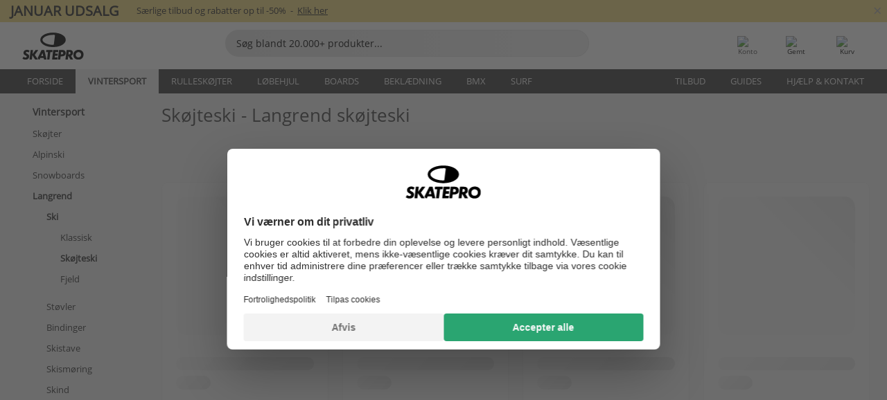

--- FILE ---
content_type: text/html; charset=UTF-8
request_url: https://www.skatepro.dk/c743.htm
body_size: 25580
content:
<!doctype html>
<html class="no-js" dir="ltr" lang="da">
<head itemscope itemtype="http://schema.org/WebSite">
	<link rel="dns-prefetch" href="https://cdn.skatepro.com"/>
	<link rel="preconnect" href="https://cdn.skatepro.com"/>
	<meta charset="utf-8" />
	<meta itemprop="name" content="SkatePro.dk" />
	<title>Skøjteski | Køb skate ski her | Langrendsski</title>
	<meta name="description" content="Se vores skøjteski fra mærker som Fischer, Rossignol &amp; Atomic. Vi har 15 skøjteski at vælge mellem. Priser fra 1.399 kr til 4.499 kr. ✓ Dag-til-dag levering" />
	<meta property="og:image" content="https://cdn.skatepro.com/product/520/fischer-skate-ski-package-4w.webp" />
	<meta property="og:title" content="Skøjteski | Køb skate ski her | Langrendsski" />
	<meta property="og:url" content="https://www.skatepro.dk/c743.htm" />
	<meta property="og:type" content="website" />
	<link rel="canonical" href="https://www.skatepro.dk/c743.htm" />
	<link rel="alternate" hreflang="cs" href="https://www.skatepro.cz/c743.htm" />
	<link rel="alternate" hreflang="da" href="https://www.skatepro.dk/c743.htm" />
	<link rel="alternate" hreflang="de" href="https://www.skatepro.de/c743.htm" />
	<link rel="alternate" hreflang="de-at" href="https://www.skatepro.at/c743.htm" />
	<link rel="alternate" hreflang="de-ch" href="https://www.skatepro.ch/de/c743.htm" />
	<link rel="alternate" hreflang="el" href="https://www.skatepro.gr/c743.htm" />
	<link rel="alternate" hreflang="en" href="https://www.skatepro.com/en-us/c743.htm" />
	<link rel="alternate" hreflang="en-au" href="https://www.skatepro.com.au/c743.htm" />
	<link rel="alternate" hreflang="en-ca" href="https://www.skatepro.ca/en/c743.htm" />
	<link rel="alternate" hreflang="en-gb" href="https://www.skatepro.uk/c743.htm" />
	<link rel="alternate" hreflang="en-ie" href="https://www.skatepro.ie/c743.htm" />
	<link rel="alternate" hreflang="en-nz" href="https://www.skatepro.co.nz/c743.htm" />
	<link rel="alternate" hreflang="es" href="https://www.skatepro.es/c743.htm" />
	<link rel="alternate" hreflang="es-mx" href="https://www.skatepro.com.mx/c743.htm" />
	<link rel="alternate" hreflang="es-us" href="https://www.skatepro.com/es-us/c743.htm" />
	<link rel="alternate" hreflang="et" href="https://www.skatepro.ee/c743.htm" />
	<link rel="alternate" hreflang="fi" href="https://www.skatepro.fi/c743.htm" />
	<link rel="alternate" hreflang="fr" href="https://www.skatepro.fr/c743.htm" />
	<link rel="alternate" hreflang="fr-be" href="https://www.skatepro.be/fr/c743.htm" />
	<link rel="alternate" hreflang="fr-ca" href="https://www.skatepro.ca/fr/c743.htm" />
	<link rel="alternate" hreflang="fr-ch" href="https://www.skatepro.ch/fr/c743.htm" />
	<link rel="alternate" hreflang="hr" href="https://www.skatepro.hr/c743.htm" />
	<link rel="alternate" hreflang="hu" href="https://www.skatepro.hu/c743.htm" />
	<link rel="alternate" hreflang="it" href="https://www.skatepro.it/c743.htm" />
	<link rel="alternate" hreflang="lt" href="https://www.skatepro.lt/c743.htm" />
	<link rel="alternate" hreflang="lv" href="https://www.skatepro.lv/c743.htm" />
	<link rel="alternate" hreflang="nl" href="https://www.skatepro.nl/c743.htm" />
	<link rel="alternate" hreflang="nl-be" href="https://www.skatepro.be/nl/c743.htm" />
	<link rel="alternate" hreflang="no" href="https://www.skatepro.no/c743.htm" />
	<link rel="alternate" hreflang="pl" href="https://www.skatepro.com.pl/c743.htm" />
	<link rel="alternate" hreflang="pt" href="https://www.skatepro.pt/c743.htm" />
	<link rel="alternate" hreflang="ro" href="https://www.skatepro.ro/c743.htm" />
	<link rel="alternate" hreflang="ru" href="https://www.skatepro.ru/c743.htm" />
	<link rel="alternate" hreflang="sv" href="https://www.skatepro.se/c743.htm" />
	<meta name="viewport" content="width=device-width, initial-scale=1.0, maximum-scale=1" />
	<meta http-equiv="X-UA-Compatible" content="IE=edge" />
	<meta name="format-detection" content="telephone=no" />
		<meta name="msapplication-config" content="https://cdn.skatepro.com/shop/skatepro/browserconfig.xml?v=2">
	<meta name="theme-color" content="#000000">
	<link rel="apple-touch-icon" sizes="180x180" href="https://cdn.skatepro.com/shop/skatepro/apple-touch-icon.png?v=2">
	<link rel="icon" type="image/png" href="https://cdn.skatepro.com/shop/skatepro/favicon-32x32.png?v=2" sizes="32x32">
	<link rel="icon" type="image/png" href="https://cdn.skatepro.com/shop/skatepro/favicon-16x16.png?v=2" sizes="16x16">
	<link rel="manifest" href="https://cdn.skatepro.com/shop/skatepro/manifest.json?v=2">
	<link rel="mask-icon" href="https://cdn.skatepro.com/shop/skatepro/safari-pinned-tab.svg?v=3" color="#000000">
		<base href="https://www.skatepro.dk/" />
	<link rel="shortcut icon" href="https://cdn.skatepro.com/shop/skatepro/favicon.ico?v=2">
		<link rel="stylesheet" type="text/css" href="https://cdn.skatepro.com/css/vendor/foundation/foundation.min.css"  />
	<link rel="stylesheet" type="text/css" href="https://cdn.skatepro.com/css/general.min-1768397649.css"  />
	<link rel="stylesheet" type="text/css" href="https://cdn.skatepro.com/css/filter.min-1768397649.css"  />
	<link rel="stylesheet" type="text/css" href="https://cdn.skatepro.com/css/category.min-1768397649.css"  />
	<link rel="stylesheet" type="text/css" href="https://cdn.skatepro.com/css/sizing_guide.min-1768397649.css"  />
	<link rel="stylesheet" type="text/css" href="https://cdn.skatepro.com/css/vendor/rangeslider/ionrangeslider.min.css"  />
	<link rel="stylesheet" type="text/css" href="https://cdn.skatepro.com/css/other.min-1768397649.css"  />
	<link rel="stylesheet" type="text/css" href="https://cdn.skatepro.com/css/section.min-1768397649.css"  />
	<link rel="stylesheet" type="text/css" href="https://cdn.skatepro.com/css/section_brand.min-1768397649.css"  />
	<link rel="stylesheet" type="text/css" href="https://cdn.skatepro.com/css/section_guide.min-1768397649.css"  />
	<link rel="stylesheet" type="text/css" href="https://cdn.skatepro.com/css/section_minibanner.min-1768397649.css"  />
	<link rel="stylesheet" type="text/css" href="https://cdn.skatepro.com/css/section_category.min-1768397649.css"  />
	<link rel="stylesheet" type="text/css" href="https://cdn.skatepro.com/css/vendor/google/font.css"  />
	<script type="text/javascript" src="https://cdn.skatepro.com/web_component/autocomplete/autocomplete_section.min-1768397649.js" defer crossorigin></script>
	<script type="text/javascript" src="https://cdn.skatepro.com/web_component/autocomplete/autocomplete_product.min-1768397649.js" defer crossorigin></script>
	<script type="text/javascript" src="https://cdn.skatepro.com/web_component/autocomplete/autocomplete_phrase.min-1768397649.js" defer crossorigin></script>
	<script type="text/javascript" src="https://cdn.skatepro.com/web_component/autocomplete/autocomplete_article.min-1768397649.js" defer crossorigin></script>
	<script type="text/javascript" src="https://cdn.skatepro.com/web_component/autocomplete/autocomplete_brand.min-1768397649.js" defer crossorigin></script>
	<script type="text/javascript" src="https://cdn.skatepro.com/web_component/autocomplete/autocomplete_category.min-1768397649.js" defer crossorigin></script>
	<script type="text/javascript" src="https://cdn.skatepro.com/web_component/product_list_box.min-1768397649.js" defer crossorigin></script>
	<script type="text/javascript" src="https://cdn.skatepro.com/web_component/recommended_product.min-1768397649.js" defer crossorigin></script>
	<script type="text/javascript" src="https://cdn.skatepro.com/web_component/recommendation_section.min-1768397649.js" defer crossorigin></script>
	<script type="text/javascript" src="https://cdn.skatepro.com/web_component/custom_dialog.min-1768397649.js" defer crossorigin></script>
	<script type="text/javascript" src="https://cdn.skatepro.com/web_component/review_user.min-1768397649.js" defer crossorigin></script>
	<script type="text/javascript" src="https://cdn.skatepro.com/web_component/review_average.min-1768397649.js" defer crossorigin></script>
	<script type="text/javascript" src="https://cdn.skatepro.com/web_component/review_number_per_star.min-1768397649.js" defer crossorigin></script>
	<script type="text/javascript" src="https://cdn.skatepro.com/web_component/notification_box.min-1768397649.js" defer crossorigin></script>
	<script type="text/javascript" src="https://cdn.skatepro.com/web_component/rating_star.min-1768397649.js" defer crossorigin></script>
	<script type="text/javascript" src="https://cdn.skatepro.com/web_component/top3/top3_section.min-1768397649.js" defer crossorigin></script>
	<script type="text/javascript" src="https://cdn.skatepro.com/web_component/top3/top3_subsection.min-1768397649.js" defer crossorigin></script>
	<script type="text/javascript" src="https://cdn.skatepro.com/web_component/top3/top3_product.min-1768397649.js" defer crossorigin></script>
	<script type="text/javascript" src="https://cdn.skatepro.com/web_component/color_swatch.min-1768397649.js" defer crossorigin></script>
	<script type="text/javascript" src="https://cdn.skatepro.com/web_component/product_list_section.min-1768397649.js" defer crossorigin></script>
	<script type="text/javascript" src="https://cdn.skatepro.com/web_component/article_list_section.min-1768397649.js" defer crossorigin></script>
	<script type="text/javascript" src="https://cdn.skatepro.com/web_component/article_list_box.min-1768397649.js" defer crossorigin></script>
	<script type="text/javascript" src="https://cdn.skatepro.com/web_component/filter/filter_button_list.min-1768397649.js" defer crossorigin></script>
	<script type="text/javascript" src="https://cdn.skatepro.com/web_component/filter/filter_button.min-1768397649.js" defer crossorigin></script>
	<script type="text/javascript" src="https://cdn.skatepro.com/web_component/filter/filter_button_sort.min-1768397649.js" defer crossorigin></script>
	<script type="text/javascript" src="https://cdn.skatepro.com/web_component/filter/filter_button_badge.min-1768397649.js" defer crossorigin></script>
	<script type="text/javascript" src="https://cdn.skatepro.com/web_component/filter/filter_button_reset.min-1768397649.js" defer crossorigin></script>
	<script type="text/javascript" src="https://cdn.skatepro.com/web_component/filter/filter_dialog.min-1768397649.js" defer crossorigin></script>
	<script type="text/javascript" src="https://cdn.skatepro.com/web_component/filter/filter_option_color.min-1768397649.js" defer crossorigin></script>
	<script type="text/javascript" src="https://cdn.skatepro.com/web_component/filter/filter_option_radio.min-1768397649.js" defer crossorigin></script>
	<script type="text/javascript" src="https://cdn.skatepro.com/web_component/filter/filter_option_checkbox.min-1768397649.js" defer crossorigin></script>
	<script type="text/javascript" src="https://cdn.skatepro.com/web_component/filter/filter_option_range.min-1768397649.js" defer crossorigin></script>
	<script type="text/javascript" src="https://cdn.skatepro.com/web_component/input_currency.min-1768397649.js" defer crossorigin></script>
	<script type="text/javascript" src="https://cdn.skatepro.com/web_component/pagination_list.min-1768397649.js" defer crossorigin></script>
	<script src="https://cdn.skatepro.com/js/vendor/jquery/jquery.min.js" crossorigin="anonymous"></script>
	<script src="https://cdn.skatepro.com/js/vendor/foundation/foundation.js" crossorigin="anonymous"></script>
	<script src="https://cdn.skatepro.com/js/general.min-1768397649.js" crossorigin="anonymous"></script>
	<script src="https://cdn.skatepro.com/js/vendor/adoptedstylesheet/adoptedStyleSheets.js" crossorigin="anonymous"></script>
	<script src="https://cdn.skatepro.com/js/autocomplete_search.min-1768397649.js" crossorigin="anonymous"></script>
	<script src="https://cdn.skatepro.com/js/data/model/product_model.min-1768397649.js" crossorigin="anonymous"></script>
	<script src="https://cdn.skatepro.com/js/data/model/brand_model.min-1768397649.js" crossorigin="anonymous"></script>
	<script src="https://cdn.skatepro.com/js/data/model/article_model.min-1768397649.js" crossorigin="anonymous"></script>
	<script src="https://cdn.skatepro.com/js/data/model/phrase_model.min-1768397649.js" crossorigin="anonymous"></script>
	<script src="https://cdn.skatepro.com/js/data/model/category_model.min-1768397649.js" crossorigin="anonymous"></script>
	<script src="https://cdn.skatepro.com/js/data/model/product_result_model.min-1768397649.js" crossorigin="anonymous"></script>
	<script src="https://cdn.skatepro.com/js/data/model/review_model.min-1768397649.js" crossorigin="anonymous"></script>
	<script src="https://cdn.skatepro.com/js/data/model/expert_review_model.min-1768397649.js" crossorigin="anonymous"></script>
	<script src="https://cdn.skatepro.com/js/validate.min-1768397649.js" crossorigin="anonymous"></script>
	<script src="https://cdn.skatepro.com/js/vendor/rangeslider/ionrangeslider.min.js" crossorigin="anonymous"></script>
	<script src="https://cdn.skatepro.com/js/slider.min-1768397649.js" crossorigin="anonymous"></script>
	<script src="https://cdn.skatepro.com/js/element_spacer.min-1768397649.js" crossorigin="anonymous"></script>
	<script src="https://cdn.skatepro.com/js/filter.min-1768397649.js" crossorigin="anonymous"></script>
	<script src="https://cdn.skatepro.com/js/shorten.min-1768397649.js" crossorigin="anonymous"></script>
	<script src="https://cdn.skatepro.com/js/data/product_list_state.min-1768397649.js" crossorigin="anonymous"></script>
	<script src="https://cdn.skatepro.com/js/data/model/top3_subsection_model.min-1768397649.js" crossorigin="anonymous"></script>
	<script src="https://cdn.skatepro.com/js/data/model/filter_type_model.min-1768397649.js" crossorigin="anonymous"></script>
	<script src="https://cdn.skatepro.com/js/data/model/filter_type_sort_model.min-1768397649.js" crossorigin="anonymous"></script>
	<script src="https://cdn.skatepro.com/js/data/model/filter_type_text_model.min-1768397649.js" crossorigin="anonymous"></script>
	<script src="https://cdn.skatepro.com/js/data/model/filter_type_range_model.min-1768397649.js" crossorigin="anonymous"></script>
	<script src="https://cdn.skatepro.com/js/data/model/filter_type_color_model.min-1768397649.js" crossorigin="anonymous"></script>
	<script src="https://cdn.skatepro.com/js/data/model/filter_value_model.min-1768397649.js" crossorigin="anonymous"></script>
	<script src="https://cdn.skatepro.com/js/data/model/filter_value_text_model.min-1768397649.js" crossorigin="anonymous"></script>
	<script src="https://cdn.skatepro.com/js/data/model/filter_value_color_model.min-1768397649.js" crossorigin="anonymous"></script>
	<script async src="https://cdn.skatepro.com/js/vendor/foundation/what-input.js" crossorigin="anonymous"></script>
	<script id="usercentrics-cmp" src="https://web.cmp.usercentrics.eu/ui/loader.js" data-settings-id="hk8ePZ5G8CSHKr" async></script><script>
		window.addEventListener('UC_UI_INITIALIZED', function(event) {
			UC_UI.showFirstLayer();
		})
		</script><script>
		window.dataLayer = window.dataLayer || [];
    function gtag(){dataLayer.push(arguments);}
    const gtm_mode = true;
    
    gtag('consent', 'default', {
        ad_personalization: 'denied',
        ad_storage: 'denied',
        ad_user_data: 'denied',
        analytics_storage: 'denied',
        functionality_storage: 'denied',
        personalization_storage: 'denied',
        security_storage: 'granted',
        wait_for_update: 500
    });
    gtag('set', 'ads_data_redaction', true);
window.dataLayer.push({"dimension2_gtm":"","dimension3_gtm":"category","dimension4_gtm":""});
</script>
<script>!function(){"use strict";function l(e){for(var t=e,r=0,n=document.cookie.split(";");r<n.length;r++){var o=n[r].split("=");if(o[0].trim()===t)return o[1]}}function s(e){return localStorage.getItem(e)}function u(e){return window[e]}function A(e,t){e=document.querySelector(e);return t?null==e?void 0:e.getAttribute(t):null==e?void 0:e.textContent}var e=window,t=document,r="script",n="dataLayer",o="https://gss.skatepro.dk",a="",i="3jljyzvxkrjn",c="dkhf8eo=aWQ9R1RNLVdNQkxMV0RO&sort=desc",g="stapeUserId",v="",E="",d=!1;try{var d=!!g&&(m=navigator.userAgent,!!(m=new RegExp("Version/([0-9._]+)(.*Mobile)?.*Safari.*").exec(m)))&&16.4<=parseFloat(m[1]),f="stapeUserId"===g,I=d&&!f?function(e,t,r){void 0===t&&(t="");var n={cookie:l,localStorage:s,jsVariable:u,cssSelector:A},t=Array.isArray(t)?t:[t];if(e&&n[e])for(var o=n[e],a=0,i=t;a<i.length;a++){var c=i[a],c=r?o(c,r):o(c);if(c)return c}else console.warn("invalid uid source",e)}(g,v,E):void 0;d=d&&(!!I||f)}catch(e){console.error(e)}var m=e,g=(m[n]=m[n]||[],m[n].push({"gtm.start":(new Date).getTime(),event:"gtm.js"}),t.getElementsByTagName(r)[0]),v=I?"&bi="+encodeURIComponent(I):"",E=t.createElement(r),f=(d&&(i=8<i.length?i.replace(/([a-z]{8}$)/,"kp$1"):"kp"+i),!d&&a?a:o);E.async=!0,E.src=f+"/"+i+".js?"+c+v,null!=(e=g.parentNode)&&e.insertBefore(E,g)}();</script>
<script type="text/javascript" async src="https://www.googletagmanager.com/gtag/js?id=AW-925254201"></script>
<script type="text/javascript">
		gtag('js', new Date());
		gtag('config', 'AW-925254201', {'groups':'adwords', 'allow_enhanced_conversions':true});
</script>
<script async="true" type="text/plain" src="https://s.kk-resources.com/leadtag.js" data-usercentrics="Kelkoo"></script>
		<script type="text/plain" src="//cdn.scarabresearch.com/js/187079763D62B1FC/scarab-v2.js" data-usercentrics="Emarsys" id="scarab-js-api"></script>
		<script type="text/plain" data-usercentrics="Emarsys">
		var ScarabQueue;
		ScarabQueue = ScarabQueue || [];
		</script>
		</head>
<body>
	<noscript><iframe src="https://gss.skatepro.dk/ns.html?id=GTM-WMBLLWDN" height="0" width="0" style="display:none;visibility:hidden"></iframe></noscript>
		<noscript id="deferred-styles">
			<link rel="stylesheet" type="text/css" href="https://cdn.skatepro.com/css/mobile_menu2.min-1768397649.css" media="(max-width: 78.125em)" />
<link rel="stylesheet" type="text/css" href="https://cdn.skatepro.com/css/review.min-1768397649.css"  />
		</noscript>
		<script>
						(function() {
				if (typeof window.CustomEvent === "function") {
					return false;
				}

				function CustomEvent(event, params) {
					params = params || {bubbles: false, cancelable: false, detail: undefined};
					var evt = document.createEvent('CustomEvent');
					evt.initCustomEvent(event, params.bubbles, params.cancelable, params.detail);
					return evt;
				}
				CustomEvent.prototype = window.Event.prototype;
				window.CustomEvent = CustomEvent;
			})();
			var slick_loaded_event = new CustomEvent('slick_loaded', {});
			var loadDeferredStyles = function() {
				var addStylesNode = document.getElementById("deferred-styles");
				var replacement = document.createElement("div");
				replacement.innerHTML = addStylesNode.textContent;
				document.body.appendChild(replacement);
				addStylesNode.parentElement.removeChild(addStylesNode);
			};
			var raf = requestAnimationFrame || mozRequestAnimationFrame || webkitRequestAnimationFrame || msRequestAnimationFrame;
			if (raf) {
				raf(function() {
					window.setTimeout(loadDeferredStyles, 0);
				});
			}
			else {
				window.addEventListener('load', loadDeferredStyles);
			}
		</script>
		
		<script>
		let data_provider_settings = {
			'cluster_id': 'w251AC48E',
			'market': 'DK_DA',
			'locale': 'da-DK',
			'touchpoint': window.innerWidth > 1250 ? 'desktop' : 'mobile',
			'session_key': 'bca4f5fda4b7fdae8332ab303040b4cd',
			'customer_key': '',
			'limit': 60,
			'skip': 0,
		}
		let format_settings = {
			'link_prefix': 'https://www.skatepro.dk',
			'price_format': {"title":"Danske Kroner","symbol_left":"","symbol_right":"kr","symbol_space":"yes","decimal_point":",","thousands_point":".","decimal_places":"0","value":"1.00000000","code":"DKK","currencies_id":"3","is_default":"1","allow_code_prepend":"0"},
			'cdn': 'https://cdn.skatepro.com',
			'static': 'https://static.skatepro.com',
			'date_format': 'd-m-Y',
			'company_name': 'SkatePro',
		}
		let content_provider = 'voyado';
		let recommendation_provider = 'voyado';
		let search_provider = 'voyado';
		
		window.asset_manifest = JSON.parse('{"js\/shop_payment.js":"js\/shop_payment.min-1768397649.js","js\/product_info_module.js":"js\/product_info_module.min-1768397649.js","js\/account_history_info.js":"js\/account_history_info.min-1768397649.js","js\/product.js":"js\/product.min-1768397649.js","js\/product_info.js":"js\/product_info.min-1768397649.js","js\/specials_module.js":"js\/specials_module.min-1768397649.js","js\/checkout.js":"js\/checkout.min-1768397649.js","js\/customizer_module.js":"js\/customizer_module.min-1768397649.js","js\/account_history.js":"js\/account_history.min-1768397649.js","js\/dialog_polyfill.js":"js\/dialog_polyfill.min-1768397649.js","js\/checkout_shop_module.js":"js\/checkout_shop_module.min-1768397649.js","js\/reviews_write.js":"js\/reviews_write.min-1768397649.js","js\/constant.js":"js\/constant.min-1768397649.js","js\/error404_module.js":"js\/error404_module.min-1768397649.js","js\/account.js":"js\/account.min-1768397649.js","js\/build.js":"js\/build.min-1768397649.js","js\/product_info_module.min2.js":"js\/product_info_module.min2.min-1761120504.js","js\/brand_module.js":"js\/brand_module.min-1768397649.js","js\/article_module.js":"js\/article_module.min-1768397649.js","js\/reviews_write_module.js":"js\/reviews_write_module.min-1768397649.js","js\/element_spacer.js":"js\/element_spacer.min-1768397649.js","js\/tracking.js":"js\/tracking.min-1768397649.js","js\/search_module.js":"js\/search_module.min-1768397649.js","js\/collect_component.js":"js\/collect_component.min-1768397649.js","js\/form_check.js":"js\/form_check.min-1768397649.js","js\/category_module.js":"js\/category_module.min-1768397649.js","js\/index_module.js":"js\/index_module.min-1768397649.js","js\/product_info.min2.js":"js\/product_info.min2.min-1761025787.js","js\/logoff_module.js":"js\/logoff_module.min-1768397649.js","js\/general.js":"js\/general.min-1768397649.js","js\/sizing_guide_module.js":"js\/sizing_guide_module.min-1768397649.js","js\/barcode_scanner.js":"js\/barcode_scanner.min-1768397649.js","js\/validate.js":"js\/validate.min-1768397649.js","js\/collect.js":"js\/collect.min-1768397649.js","js\/autocomplete_search.js":"js\/autocomplete_search.min-1768397649.js","js\/cart.js":"js\/cart.min-1768397649.js","js\/data\/model\/expert_review_model.js":"js\/data\/model\/expert_review_model.min-1768397649.js","js\/data\/model\/phrase_model.js":"js\/data\/model\/phrase_model.min-1768397649.js","js\/data\/model\/product_result_model.js":"js\/data\/model\/product_result_model.min-1768397649.js","js\/data\/model\/top3_subsection_model.js":"js\/data\/model\/top3_subsection_model.min-1768397649.js","js\/data\/model\/product_model.js":"js\/data\/model\/product_model.min-1768397649.js","js\/data\/model\/article_model.js":"js\/data\/model\/article_model.min-1768397649.js","js\/data\/model\/brand_model.js":"js\/data\/model\/brand_model.min-1768397649.js","js\/data\/model\/cart_product_model.js":"js\/data\/model\/cart_product_model.min-1768397649.js","js\/data\/model\/filter_type_text_model.js":"js\/data\/model\/filter_type_text_model.min-1768397649.js","js\/data\/model\/filter_type_sort_model.js":"js\/data\/model\/filter_type_sort_model.min-1768397649.js","js\/data\/model\/filter_value_color_model.js":"js\/data\/model\/filter_value_color_model.min-1768397649.js","js\/data\/model\/filter_type_range_model.js":"js\/data\/model\/filter_type_range_model.min-1768397649.js","js\/data\/model\/category_model.js":"js\/data\/model\/category_model.min-1768397649.js","js\/data\/model\/return_product_model.js":"js\/data\/model\/return_product_model.min-1768397649.js","js\/data\/model\/review_model.js":"js\/data\/model\/review_model.min-1768397649.js","js\/data\/model\/filter_type_color_model.js":"js\/data\/model\/filter_type_color_model.min-1768397649.js","js\/data\/model\/filter_type_model.js":"js\/data\/model\/filter_type_model.min-1768397649.js","js\/data\/model\/filter_value_text_model.js":"js\/data\/model\/filter_value_text_model.min-1768397649.js","js\/data\/model\/filter_value_model.js":"js\/data\/model\/filter_value_model.min-1768397649.js","js\/data\/data_service.js":"js\/data\/data_service.min-1768397649.js","js\/data\/product_list_state.js":"js\/data\/product_list_state.min-1768397649.js","js\/data\/provider\/skatepro\/map_to_category_model.js":"js\/data\/provider\/skatepro\/map_to_category_model.min-1768397649.js","js\/data\/provider\/skatepro\/search.js":"js\/data\/provider\/skatepro\/search.min-1768397649.js","js\/data\/provider\/skatepro\/autocomplete.js":"js\/data\/provider\/skatepro\/autocomplete.min-1768397649.js","js\/data\/provider\/skatepro\/index.js":"js\/data\/provider\/skatepro\/index.min-1768397649.js","js\/data\/provider\/skatepro\/article.js":"js\/data\/provider\/skatepro\/article.min-1768397649.js","js\/data\/provider\/skatepro\/sizing_guide.js":"js\/data\/provider\/skatepro\/sizing_guide.min-1768397649.js","js\/data\/provider\/skatepro\/service.js":"js\/data\/provider\/skatepro\/service.min-1768397649.js","js\/data\/provider\/skatepro\/cart.js":"js\/data\/provider\/skatepro\/cart.min-1768397649.js","js\/data\/provider\/skatepro\/product.js":"js\/data\/provider\/skatepro\/product.min-1768397649.js","js\/data\/provider\/skatepro\/category.js":"js\/data\/provider\/skatepro\/category.min-1768397649.js","js\/data\/provider\/skatepro\/map_to_brand_model.js":"js\/data\/provider\/skatepro\/map_to_brand_model.min-1768397649.js","js\/data\/provider\/skatepro\/specials.js":"js\/data\/provider\/skatepro\/specials.min-1768397649.js","js\/data\/provider\/skatepro\/map_to_article_model.js":"js\/data\/provider\/skatepro\/map_to_article_model.min-1768397649.js","js\/data\/provider\/skatepro\/map_to_product_model.js":"js\/data\/provider\/skatepro\/map_to_product_model.min-1768397649.js","js\/data\/provider\/voyado\/filter.js":"js\/data\/provider\/voyado\/filter.min-1768397649.js","js\/data\/provider\/voyado\/map_to_brand_model.js":"js\/data\/provider\/voyado\/map_to_brand_model.min-1768397649.js","js\/data\/provider\/voyado\/map_to_phrase_model.js":"js\/data\/provider\/voyado\/map_to_phrase_model.min-1768397649.js","js\/data\/provider\/voyado\/map_to_article_model.js":"js\/data\/provider\/voyado\/map_to_article_model.min-1768397649.js","js\/data\/provider\/voyado\/map_to_product_model.js":"js\/data\/provider\/voyado\/map_to_product_model.min-1768397649.js","js\/data\/provider\/voyado\/service.js":"js\/data\/provider\/voyado\/service.min-1768397649.js","js\/data\/provider\/voyado\/product.js":"js\/data\/provider\/voyado\/product.min-1768397649.js","js\/data\/provider\/voyado\/map_to_filter_model.js":"js\/data\/provider\/voyado\/map_to_filter_model.min-1768397649.js","js\/data\/provider\/voyado\/search.js":"js\/data\/provider\/voyado\/search.min-1768397649.js","js\/data\/provider\/voyado\/map_to_category_model.js":"js\/data\/provider\/voyado\/map_to_category_model.min-1768397649.js","js\/data\/provider\/voyado\/notification.js":"js\/data\/provider\/voyado\/notification.min-1768397649.js","js\/data\/provider\/voyado\/cart.js":"js\/data\/provider\/voyado\/cart.min-1768397649.js","js\/data\/provider\/voyado\/search_origin.js":"js\/data\/provider\/voyado\/search_origin.min-1768397649.js","js\/data\/provider\/voyado\/api.js":"js\/data\/provider\/voyado\/api.min-1768397649.js","js\/data\/provider\/voyado\/landing_page.js":"js\/data\/provider\/voyado\/landing_page.min-1768397649.js","js\/data\/provider\/voyado\/autocomplete.js":"js\/data\/provider\/voyado\/autocomplete.min-1768397649.js","js\/cart_module.js":"js\/cart_module.min-1768397649.js","js\/slider.js":"js\/slider.min-1768397649.js","js\/checkout_shop.js":"js\/checkout_shop.min-1768397649.js","js\/filter.js":"js\/filter.min-1768397649.js","js\/test.js":"js\/test.min-1768397649.js","js\/mobile_menu.js.php":"js\/mobile_menu.js.min-1768397649.php","js\/shorten.js":"js\/shorten.min-1768397649.js","js\/render_list.js":"js\/render_list.min-1768397649.js","js\/contact_us.js":"js\/contact_us.min-1768397649.js","js\/customizer.js":"js\/customizer.min-1768397649.js","css\/search.css":"css\/search.min-1768397649.css","css\/section_product.css":"css\/section_product.min-1768397649.css","css\/category.css":"css\/category.min-1768397649.css","css\/checkout.css":"css\/checkout.min-1768397649.css","css\/collect_mobile.css":"css\/collect_mobile.min-1768397649.css","css\/review.css":"css\/review.min-1768397649.css","css\/section_category.css":"css\/section_category.min-1768397649.css","css\/section_minibanner.css":"css\/section_minibanner.min-1768397649.css","css\/general_nordicsport.css":"css\/general_nordicsport.min-1768397649.css","css\/account.css":"css\/account.min-1768397649.css","css\/team_skatepro.css":"css\/team_skatepro.min-1768397649.css","css\/general.css":"css\/general.min-1768397649.css","css\/checkout_right_cart.css":"css\/checkout_right_cart.min-1768397649.css","css\/other.css":"css\/other.min-1768397649.css","css\/section_brand.css":"css\/section_brand.min-1768397649.css","css\/section_top3.css":"css\/section_top3.min-1768397649.css","css\/section_about.css":"css\/section_about.min-1768397649.css","css\/customizer.css":"css\/customizer.min-1768397649.css","css\/checkout_shop.css":"css\/checkout_shop.min-1768397649.css","css\/build.css":"css\/build.min-1768397649.css","css\/product.css":"css\/product.min-1768397649.css","css\/article.css":"css\/article.min-1768397649.css","css\/filter.css":"css\/filter.min-1768397649.css","css\/printorder.css":"css\/printorder.min-1768397649.css","css\/account_history_info.css":"css\/account_history_info.min-1768397649.css","css\/mobile_menu2.css":"css\/mobile_menu2.min-1768397649.css","css\/section.css":"css\/section.min-1768397649.css","css\/section_guide.css":"css\/section_guide.min-1768397649.css","css\/collect_tablet.css":"css\/collect_tablet.min-1768397649.css","css\/mobile_menu.css":"css\/mobile_menu.min-1768397649.css","css\/dialog_polyfill.css":"css\/dialog_polyfill.min-1768397649.css","css\/product_info.css":"css\/product_info.min-1768397649.css","css\/domain_article.css":"css\/domain_article.min-1768397649.css","css\/sizing_guide.css":"css\/sizing_guide.min-1768397649.css","web_component\/color_swatch.js":"web_component\/color_swatch.min-1768397649.js","web_component\/recommendation_section.js":"web_component\/recommendation_section.min-1768397649.js","web_component\/review_average.js":"web_component\/review_average.min-1768397649.js","web_component\/product_list_box.js":"web_component\/product_list_box.min-1768397649.js","web_component\/recommended_product.js":"web_component\/recommended_product.min-1768397649.js","web_component\/autocomplete\/autocomplete_brand.js":"web_component\/autocomplete\/autocomplete_brand.min-1768397649.js","web_component\/autocomplete\/autocomplete_phrase.js":"web_component\/autocomplete\/autocomplete_phrase.min-1768397649.js","web_component\/autocomplete\/autocomplete_article.js":"web_component\/autocomplete\/autocomplete_article.min-1768397649.js","web_component\/autocomplete\/autocomplete_section.js":"web_component\/autocomplete\/autocomplete_section.min-1768397649.js","web_component\/autocomplete\/autocomplete_category.js":"web_component\/autocomplete\/autocomplete_category.min-1768397649.js","web_component\/autocomplete\/autocomplete_product.js":"web_component\/autocomplete\/autocomplete_product.min-1768397649.js","web_component\/input_currency.js":"web_component\/input_currency.min-1768397649.js","web_component\/expert_review.js":"web_component\/expert_review.min-1768397649.js","web_component\/pagination_list.js":"web_component\/pagination_list.min-1768397649.js","web_component\/article_list_box.js":"web_component\/article_list_box.min-1768397649.js","web_component\/webpos\/webpos_quantity_input.js":"web_component\/webpos\/webpos_quantity_input.min-1768397649.js","web_component\/webpos\/webpos_delete.js":"web_component\/webpos\/webpos_delete.min-1768397649.js","web_component\/webpos\/webpos_return_product.js":"web_component\/webpos\/webpos_return_product.min-1768397649.js","web_component\/webpos\/webpos_product.js":"web_component\/webpos\/webpos_product.min-1768397649.js","web_component\/product_list_section.js":"web_component\/product_list_section.min-1768397649.js","web_component\/category_button.js":"web_component\/category_button.min-1768397649.js","web_component\/review_user.js":"web_component\/review_user.min-1768397649.js","web_component\/review_number_per_star.js":"web_component\/review_number_per_star.min-1768397649.js","web_component\/notification_box.js":"web_component\/notification_box.min-1768397649.js","web_component\/filter\/filter_option_range.js":"web_component\/filter\/filter_option_range.min-1768397649.js","web_component\/filter\/filter_button_badge.js":"web_component\/filter\/filter_button_badge.min-1768397649.js","web_component\/filter\/filter_option_radio.js":"web_component\/filter\/filter_option_radio.min-1768397649.js","web_component\/filter\/filter_button_reset.js":"web_component\/filter\/filter_button_reset.min-1768397649.js","web_component\/filter\/filter_button_list.js":"web_component\/filter\/filter_button_list.min-1768397649.js","web_component\/filter\/filter_button_sort.js":"web_component\/filter\/filter_button_sort.min-1768397649.js","web_component\/filter\/filter_option_checkbox.js":"web_component\/filter\/filter_option_checkbox.min-1768397649.js","web_component\/filter\/filter_button.js":"web_component\/filter\/filter_button.min-1768397649.js","web_component\/filter\/filter_option_color.js":"web_component\/filter\/filter_option_color.min-1768397649.js","web_component\/filter\/filter_dialog.js":"web_component\/filter\/filter_dialog.min-1768397649.js","web_component\/custom_dialog.js":"web_component\/custom_dialog.min-1768397649.js","web_component\/account\/account_order.js":"web_component\/account\/account_order.min-1768397649.js","web_component\/account\/account_dashboard_button.js":"web_component\/account\/account_dashboard_button.min-1768397649.js","web_component\/review_gallery.js":"web_component\/review_gallery.min-1768397649.js","web_component\/rating_star.js":"web_component\/rating_star.min-1768397649.js","web_component\/article_list_section.js":"web_component\/article_list_section.min-1768397649.js","web_component\/top3\/top3_subsection.js":"web_component\/top3\/top3_subsection.min-1768397649.js","web_component\/top3\/top3_product.js":"web_component\/top3\/top3_product.min-1768397649.js","web_component\/top3\/top3_section.js":"web_component\/top3\/top3_section.min-1768397649.js"}');
  		window.asset = function (path) {
    		return 'https://cdn.skatepro.com/' + (window.asset_manifest[path] || path);
		};
		
		var cache_bust_data_provider = '?74';
		
		let DEV_ONLY = false;
		</script>
		<script type='module'>
		//TODO TSJ, 2024-07-04: Put this somewhere else - it does not belong here
		const { data_service } = await import(asset('js/data/data_service.js'));
		
		let notification_data_provider_settings = {
				...data_provider_settings,
				provider: 'voyado'
			};
		let notification_instance = await data_service.create(notification_data_provider_settings);
		
		// Voyado notification handling
		document.body.addEventListener('click', async (event) => {
			// Check if the clicked element is a custom element (contains a hyphen)
			if (event.target.tagName && event.target.tagName.includes('-')) {
				// We use composedPath() to get the full path of the event, including the shadow DOM for nested custom elements
				const path = event.composedPath();
  
				// Find the first <a> element with a data-track_value/track_type attribute
				const targetLink = path.find(element =>
					element instanceof HTMLAnchorElement && element.hasAttribute('data-track_type') && element.hasAttribute('data-track_value')
				);
				
				if (targetLink) {
					const track_type = targetLink.getAttribute('data-track_type');
					const track_value = targetLink.getAttribute('data-track_value');
					
					// Stop the default behavior of the <a> tag
					event.preventDefault();
					
					switch (track_type) {
						case 'click':
							await notification_instance.notification_click(track_value);
							break;
						case 'add_favorite':
							await notification_instance.notification_add_favorite(track_value);
							break;
						case 'remove_favorite':
							await notification_instance.notification_remove_favorite(track_value);
							break;
						case 'add_to_cart':
							await notification_instance.notification_add_to_cart(track_value);
							break;
					}
					
					if (event.ctrlKey || event.shiftKey || event.metaKey) {
						window.open(targetLink.href, '_blank');
					} 
					else {
						window.location.href = targetLink.href;
					}
				}
			}
		});
		</script>
		
		<div class="header_infobar" style="background-color:#F1D77E;">
			<div class="row collapse infobar_content" onclick="location.href='https://www.skatepro.dk/l1112.htm';">
				<div class="width_row" style="background-color:#F1D77E;">			
			<div class="float-left display_inline_block font_size_20 bold uppercase" style="font-size: 20px; margin-right: 25px; line-height: 100%;color: #2B2B2B">Januar udsalg
			</div>
			<div class="float-left align_left" style="font-size: 13px; padding-right: 30px;color: #2B2B2B">
				Særlige tilbud og rabatter op til -50%&nbsp; -&nbsp; <span style="text-decoration: underline">Klik her</span>
			</div>
		</div>
			</div>
			
		<div class="infobar_close_x" onclick="close_banner(event, 'seasonal_sale', true);$(this).closest('div.header_infobar').slideToggle();">&times;</div>			
	
		</div>
	<!-- header -->
<div class="header_container" style="position: relative;">
	<div class="row collapse" style="position: relative; padding-top: 4px;">
		<div class="small-8 medium-7 large-3 columns">
			<div style="display: table; width: 100%;">
				<div style="display: table-cell; width: 1%;">
					<div class="header_mobile hide-for-large" style="min-width: 60px;color:#FFF;" onclick="toggle_mobile_menu()">
						<div class="mobile_menu_button">
							<span class="mobile_menu_button_bar"></span>
							<span class="mobile_menu_button_bar"></span>
							<span class="mobile_menu_button_bar"></span>
							<span class="mobile_menu_button_bar"></span>
							<div>Menu</div>
						</div>
					</div>
				</div>

								<div class="header_logo_container" style="display: table-cell; text-align: center;">
					<div class="header_logo"><a href="https://www.skatepro.dk/" title="SkatePro"><img src="https://cdn.skatepro.com/shop/skatepro/logo.svg?7" alt="SkatePro" height="39" width="105" /></a></div>
				</div>
			</div>
		</div>
		<ul class="mobilemenu2 hide-for-large" style="display: none;"><li data-id="19" class="subcat"><div><img src="https://cdn.skatepro.com/icon/menu/mobile_new/19.jpg?2" />Vintersport</div><ul><li class="hide-for-large mobilemenu2_back">Vintersport</li><li data-id="71" class="subcat"><div>Skøjter</div><ul><li class="hide-for-large mobilemenu2_back">Skøjter</li><li data-id="233"><div><a href="https://www.skatepro.dk/c233.htm">Børn</a></div></li>
			<li data-id="232"><div><a href="https://www.skatepro.dk/c232.htm">Kunstskøjter</a></div></li>
			<li data-id="89"><div><a href="https://www.skatepro.dk/c89.htm">Fritidsskøjter</a></div></li>
			<li data-id="1001"><div><a href="https://www.skatepro.dk/c1001.htm">Ishockey</a></div></li>
			<li data-id="161"><div><a href="https://www.skatepro.dk/c161.htm">Tilbehør</a></div></li>
			<li data-id="527"><div><a href="https://www.skatepro.dk/c527.htm">Såler</a></div></li>
			<li data-id="494" class="subcat"><div>Beskyttelse</div><ul><li class="hide-for-large mobilemenu2_back">Beskyttelse</li><li data-id="134" class="subcat"><div>Børn</div><ul><li class="hide-for-large mobilemenu2_back">Børn</li><li data-id="484"><div><a href="https://www.skatepro.dk/c484.htm">Hjelme</a></div></li>
			<li data-id="474"><div><a href="https://www.skatepro.dk/c474.htm">Sæt</a></div></li>
			</ul></li>
			<li data-id="483"><div><a href="https://www.skatepro.dk/c483.htm">Hjelme</a></div></li>
			<li data-id="601"><div><a href="https://www.skatepro.dk/c601.htm">Sæt</a></div></li>
			<li data-id="603"><div><a href="https://www.skatepro.dk/c603.htm">Håndledsbeskyttere</a></div></li>
			<li data-id="609"><div><a href="https://www.skatepro.dk/c609.htm">Knæbeskyttere</a></div></li>
			<li data-id="476"><div><a href="https://www.skatepro.dk/c476.htm">Albuebeskyttere</a></div></li>
			<li data-id="495"><div><a href="https://www.skatepro.dk/c495.htm">Crash pants</a></div></li>
			</ul></li>
			</ul></li>
			<li data-id="331" class="subcat"><div>Alpinski</div><ul><li class="hide-for-large mobilemenu2_back">Alpinski</li><li data-id="68" class="subcat"><div>Ski</div><ul><li class="hide-for-large mobilemenu2_back">Ski</li><li data-id="306"><div><a href="https://www.skatepro.dk/c306.htm">Børneski</a></div></li>
			<li data-id="335"><div><a href="https://www.skatepro.dk/c335.htm">All Mountain Ski</a></div></li>
			<li data-id="337"><div><a href="https://www.skatepro.dk/c337.htm">Carvingski</a></div></li>
			<li data-id="171"><div><a href="https://www.skatepro.dk/c171.htm">Race Ski</a></div></li>
			<li data-id="336"><div><a href="https://www.skatepro.dk/c336.htm">Twintip Ski</a></div></li>
			<li data-id="59"><div><a href="https://www.skatepro.dk/c59.htm">Freeride Ski</a></div></li>
			<li data-id="96"><div><a href="https://www.skatepro.dk/c96.htm">Touring Ski</a></div></li>
			</ul></li>
			<li data-id="282" class="subcat"><div>Skistøvler</div><ul><li class="hide-for-large mobilemenu2_back">Skistøvler</li><li data-id="304"><div><a href="https://www.skatepro.dk/c304.htm">Herre</a></div></li>
			<li data-id="307"><div><a href="https://www.skatepro.dk/c307.htm">Børn</a></div></li>
			<li data-id="339"><div><a href="https://www.skatepro.dk/c339.htm">Dame</a></div></li>
			<li data-id="533"><div><a href="https://www.skatepro.dk/c533.htm">Såler</a></div></li>
			</ul></li>
			<li data-id="326"><div><a href="https://www.skatepro.dk/c326.htm">Skibindinger</a></div></li>
			<li data-id="305"><div><a href="https://www.skatepro.dk/c305.htm">Skistave</a></div></li>
			<li data-id="363" class="subcat"><div>Skibriller</div><ul><li class="hide-for-large mobilemenu2_back">Skibriller</li><li data-id="320"><div><a href="https://www.skatepro.dk/c320.htm">Skibriller</a></div></li>
			<li data-id="267"><div><a href="https://www.skatepro.dk/c267.htm">Covers</a></div></li>
			</ul></li>
			<li data-id="611" class="subcat"><div>Tilbehør</div><ul><li class="hide-for-large mobilemenu2_back">Tilbehør</li><li data-id="173"><div><a href="https://www.skatepro.dk/c173.htm">Skifeller</a></div></li>
			<li data-id="103"><div><a href="https://www.skatepro.dk/c103.htm">Vedligeholdelse</a></div></li>
			<li data-id="324"><div><a href="https://www.skatepro.dk/c324.htm">Diverse</a></div></li>
			</ul></li>
			<li data-id="165" class="subcat"><div>Beskyttelse</div><ul><li class="hide-for-large mobilemenu2_back">Beskyttelse</li><li data-id="316"><div><a href="https://www.skatepro.dk/c316.htm">Hjelme</a></div></li>
			<li data-id="492"><div><a href="https://www.skatepro.dk/c492.htm">Crash pants</a></div></li>
			<li data-id="323"><div><a href="https://www.skatepro.dk/c323.htm">Rygskjold</a></div></li>
			</ul></li>
			<li data-id="812"><div><a href="https://www.skatepro.dk/c812.htm">Lavineudstyr</a></div></li>
			<li data-id="1011"><div><a href="https://www.skatepro.dk/c1011.htm">Tasker</a></div></li>
			</ul></li>
			<li data-id="100" class="subcat"><div>Snowboards</div><ul><li class="hide-for-large mobilemenu2_back">Snowboards</li><li data-id="60"><div><a href="https://www.skatepro.dk/c60.htm">Boards</a></div></li>
			<li data-id="309"><div><a href="https://www.skatepro.dk/c309.htm">Støvler</a></div></li>
			<li data-id="310"><div><a href="https://www.skatepro.dk/c310.htm">Bindinger</a></div></li>
			<li data-id="312"><div><a href="https://www.skatepro.dk/c312.htm">Børn</a></div></li>
			<li data-id="358" class="subcat"><div>Beskyttelse</div><ul><li class="hide-for-large mobilemenu2_back">Beskyttelse</li><li data-id="485"><div><a href="https://www.skatepro.dk/c485.htm">Hjelme</a></div></li>
			<li data-id="504"><div><a href="https://www.skatepro.dk/c504.htm">Rygskjold</a></div></li>
			<li data-id="493"><div><a href="https://www.skatepro.dk/c493.htm">Crash pants</a></div></li>
			<li data-id="491"><div><a href="https://www.skatepro.dk/c491.htm">Håndledsbeskyttere</a></div></li>
			</ul></li>
			<li data-id="593" class="subcat"><div>Snowboardbriller</div><ul><li class="hide-for-large mobilemenu2_back">Snowboardbriller</li><li data-id="479"><div><a href="https://www.skatepro.dk/c479.htm">Goggles</a></div></li>
			<li data-id="225"><div><a href="https://www.skatepro.dk/c225.htm">Covers</a></div></li>
			</ul></li>
			<li data-id="472"><div><a href="https://www.skatepro.dk/c472.htm">Lavineudstyr</a></div></li>
			<li data-id="761"><div><a href="https://www.skatepro.dk/c761.htm">Tilbehør</a></div></li>
			<li data-id="1005"><div><a href="https://www.skatepro.dk/c1005.htm">Tasker</a></div></li>
			</ul></li>
			<li data-id="332" class="subcat"><div>Langrend</div><ul><li class="hide-for-large mobilemenu2_back">Langrend</li><li data-id="175" class="subcat"><div>Ski</div><ul><li class="hide-for-large mobilemenu2_back">Ski</li><li data-id="742"><div><a href="https://www.skatepro.dk/c742.htm">Klassisk</a></div></li>
			<li data-id="743"><div><a href="https://www.skatepro.dk/c743.htm">Skøjteski</a></div></li>
			<li data-id="744"><div><a href="https://www.skatepro.dk/c744.htm">Fjeld</a></div></li>
			</ul></li>
			<li data-id="333" class="subcat"><div>Støvler</div><ul><li class="hide-for-large mobilemenu2_back">Støvler</li><li data-id="747"><div><a href="https://www.skatepro.dk/c747.htm">Klassisk</a></div></li>
			<li data-id="748"><div><a href="https://www.skatepro.dk/c748.htm">Skøjt</a></div></li>
			<li data-id="749"><div><a href="https://www.skatepro.dk/c749.htm">Fjeld</a></div></li>
			<li data-id="523"><div><a href="https://www.skatepro.dk/c523.htm">Tilbehør</a></div></li>
			</ul></li>
			<li data-id="750" class="subcat"><div>Bindinger</div><ul><li class="hide-for-large mobilemenu2_back">Bindinger</li><li data-id="751"><div><a href="https://www.skatepro.dk/c751.htm">Klassisk</a></div></li>
			<li data-id="752"><div><a href="https://www.skatepro.dk/c752.htm">Skøjte</a></div></li>
			<li data-id="753"><div><a href="https://www.skatepro.dk/c753.htm">Fjeld</a></div></li>
			<li data-id="754"><div><a href="https://www.skatepro.dk/c754.htm">Tilbehør</a></div></li>
			</ul></li>
			<li data-id="240" class="subcat"><div>Skistave</div><ul><li class="hide-for-large mobilemenu2_back">Skistave</li><li data-id="334"><div><a href="https://www.skatepro.dk/c334.htm">Skistave</a></div></li>
			<li data-id="808"><div><a href="https://www.skatepro.dk/c808.htm">Tilbehør</a></div></li>
			</ul></li>
			<li data-id="755" class="subcat"><div>Skismøring</div><ul><li class="hide-for-large mobilemenu2_back">Skismøring</li><li data-id="756"><div><a href="https://www.skatepro.dk/c756.htm">Fæstevoks</a></div></li>
			<li data-id="757"><div><a href="https://www.skatepro.dk/c757.htm">Glidevoks</a></div></li>
			<li data-id="758"><div><a href="https://www.skatepro.dk/c758.htm">Klister</a></div></li>
			<li data-id="759"><div><a href="https://www.skatepro.dk/c759.htm">Vedligeholdelse</a></div></li>
			</ul></li>
			<li data-id="269"><div><a href="https://www.skatepro.dk/c269.htm">Skind</a></div></li>
			<li data-id="608"><div><a href="https://www.skatepro.dk/c608.htm">Tilbehør</a></div></li>
			<li data-id="1003"><div><a href="https://www.skatepro.dk/c1003.htm">Tasker</a></div></li>
			</ul></li>
			<li data-id="124" class="subcat"><div>Ishockey</div><ul><li class="hide-for-large mobilemenu2_back">Ishockey</li><li data-id="70"><div><a href="https://www.skatepro.dk/c70.htm">Skøjter</a></div></li>
			<li data-id="224"><div><a href="https://www.skatepro.dk/c224.htm">Stave</a></div></li>
			<li data-id="278"><div><a href="https://www.skatepro.dk/c278.htm">Pucks</a></div></li>
			<li data-id="146"><div><a href="https://www.skatepro.dk/c146.htm">Hovedbeskyttelse</a></div></li>
			<li data-id="166"><div><a href="https://www.skatepro.dk/c166.htm">Kropsbeskyttelse</a></div></li>
			<li data-id="139"><div><a href="https://www.skatepro.dk/c139.htm">Tilbehør</a></div></li>
			<li data-id="132"><div><a href="https://www.skatepro.dk/c132.htm">Beklædning</a></div></li>
			</ul></li>
			<li data-id="739" class="subcat"><div>Rulleski</div><ul><li class="hide-for-large mobilemenu2_back">Rulleski</li><li data-id="62"><div><a href="https://www.skatepro.dk/c62.htm">Ski</a></div></li>
			<li data-id="775" class="subcat"><div>Støvler</div><ul><li class="hide-for-large mobilemenu2_back">Støvler</li><li data-id="431"><div><a href="https://www.skatepro.dk/c431.htm">Klassisk</a></div></li>
			<li data-id="432"><div><a href="https://www.skatepro.dk/c432.htm">Skøjt</a></div></li>
			<li data-id="526"><div><a href="https://www.skatepro.dk/c526.htm">Tilbehør</a></div></li>
			</ul></li>
			<li data-id="802" class="subcat"><div>Skistave</div><ul><li class="hide-for-large mobilemenu2_back">Skistave</li><li data-id="131"><div><a href="https://www.skatepro.dk/c131.htm">Stave</a></div></li>
			<li data-id="435"><div><a href="https://www.skatepro.dk/c435.htm">Tilbehør</a></div></li>
			</ul></li>
			<li data-id="192"><div><a href="https://www.skatepro.dk/c192.htm">Bindinger</a></div></li>
			<li data-id="740"><div><a href="https://www.skatepro.dk/c740.htm">Dele</a></div></li>
			<li data-id="738"><div><a href="https://www.skatepro.dk/c738.htm">Hjul</a></div></li>
			<li data-id="399"><div><a href="https://www.skatepro.dk/c399.htm">Pandelamper</a></div></li>
			<li data-id="1006"><div><a href="https://www.skatepro.dk/c1006.htm">Tasker</a></div></li>
			</ul></li>
			<li data-id="194"><div><a href="https://www.skatepro.dk/c194.htm">Snesko</a></div></li>
			<li data-id="821" class="subcat"><div>Snow Action Fun</div><ul><li class="hide-for-large mobilemenu2_back">Snow Action Fun</li><li data-id="327"><div><a href="https://www.skatepro.dk/c327.htm">Snow skateboards</a></div></li>
			<li data-id="67"><div><a href="https://www.skatepro.dk/c67.htm">Sneløbehjul</a></div></li>
			<li data-id="125"><div><a href="https://www.skatepro.dk/c125.htm">Trampoline</a></div></li>
			</ul></li>
			</ul></li>
			<li data-id="22" class="subcat"><div><img src="https://cdn.skatepro.com/icon/menu/mobile_new/22.jpg?2" />Rulleskøjter</div><ul><li class="hide-for-large mobilemenu2_back">Rulleskøjter</li><li data-id="52" class="subcat"><div>Beskyttelse</div><ul><li class="hide-for-large mobilemenu2_back">Beskyttelse</li><li data-id="65" class="subcat"><div>Børn</div><ul><li class="hide-for-large mobilemenu2_back">Børn</li><li data-id="72"><div><a href="https://www.skatepro.dk/c72.htm">Hjelme</a></div></li>
			<li data-id="114"><div><a href="https://www.skatepro.dk/c114.htm">Sæt</a></div></li>
			</ul></li>
			<li data-id="115"><div><a href="https://www.skatepro.dk/c115.htm">Hjelme</a></div></li>
			<li data-id="203"><div><a href="https://www.skatepro.dk/c203.htm">Sæt</a></div></li>
			<li data-id="116"><div><a href="https://www.skatepro.dk/c116.htm">Håndledsbeskyttere</a></div></li>
			<li data-id="117"><div><a href="https://www.skatepro.dk/c117.htm">Knæbeskyttere</a></div></li>
			<li data-id="118"><div><a href="https://www.skatepro.dk/c118.htm">Albuebeskyttere</a></div></li>
			<li data-id="51"><div><a href="https://www.skatepro.dk/c51.htm">Crash pants</a></div></li>
			<li data-id="459"><div><a href="https://www.skatepro.dk/c459.htm">Derby</a></div></li>
			</ul></li>
			<li data-id="29" class="subcat"><div>Inliners</div><ul><li class="hide-for-large mobilemenu2_back">Inliners</li><li data-id="77"><div><a href="https://www.skatepro.dk/c77.htm">Børn</a></div></li>
			<li data-id="119"><div><a href="https://www.skatepro.dk/c119.htm">Herre</a></div></li>
			<li data-id="120"><div><a href="https://www.skatepro.dk/c120.htm">Dame</a></div></li>
			<li data-id="32" class="subcat"><div>Dele</div><ul><li class="hide-for-large mobilemenu2_back">Dele</li><li data-id="69"><div><a href="https://www.skatepro.dk/c69.htm">Hjul</a></div></li>
			<li data-id="87"><div><a href="https://www.skatepro.dk/c87.htm">Bremseklodser</a></div></li>
			<li data-id="27"><div><a href="https://www.skatepro.dk/c27.htm">Kuglelejer</a></div></li>
			<li data-id="162"><div><a href="https://www.skatepro.dk/c162.htm">Spacere</a></div></li>
			<li data-id="163"><div><a href="https://www.skatepro.dk/c163.htm">Hjulbolte</a></div></li>
			<li data-id="164"><div><a href="https://www.skatepro.dk/c164.htm">Spænder</a></div></li>
			<li data-id="31"><div><a href="https://www.skatepro.dk/c31.htm">Vedligeholdelse</a></div></li>
			</ul></li>
			<li data-id="330"><div><a href="https://www.skatepro.dk/c330.htm">Diverse</a></div></li>
			</ul></li>
			<li data-id="91" class="subcat"><div>Side-by-side</div><ul><li class="hide-for-large mobilemenu2_back">Side-by-side</li><li data-id="61"><div><a href="https://www.skatepro.dk/c61.htm">Voksne</a></div></li>
			<li data-id="301"><div><a href="https://www.skatepro.dk/c301.htm">Børn</a></div></li>
			<li data-id="185"><div><a href="https://www.skatepro.dk/c185.htm">Derby</a></div></li>
			<li data-id="135" class="subcat"><div>Dele</div><ul><li class="hide-for-large mobilemenu2_back">Dele</li><li data-id="54"><div><a href="https://www.skatepro.dk/c54.htm">Hjul</a></div></li>
			<li data-id="206"><div><a href="https://www.skatepro.dk/c206.htm">Toe stops</a></div></li>
			<li data-id="359"><div><a href="https://www.skatepro.dk/c359.htm">Kuglelejer</a></div></li>
			<li data-id="39"><div><a href="https://www.skatepro.dk/c39.htm">Vedligeholdelse</a></div></li>
			</ul></li>
			<li data-id="57"><div><a href="https://www.skatepro.dk/c57.htm">Diverse</a></div></li>
			</ul></li>
			<li data-id="80"><div><a href="https://www.skatepro.dk/c80.htm">Rullesko</a></div></li>
			<li data-id="107" class="subcat"><div>Aggressive</div><ul><li class="hide-for-large mobilemenu2_back">Aggressive</li><li data-id="25"><div><a href="https://www.skatepro.dk/c25.htm">Rulleskøjter</a></div></li>
			<li data-id="149" class="subcat"><div>Dele</div><ul><li class="hide-for-large mobilemenu2_back">Dele</li><li data-id="86"><div><a href="https://www.skatepro.dk/c86.htm">Frames</a></div></li>
			<li data-id="44"><div><a href="https://www.skatepro.dk/c44.htm">Hjul</a></div></li>
			<li data-id="440"><div><a href="https://www.skatepro.dk/c440.htm">Kuglelejer</a></div></li>
			<li data-id="85"><div><a href="https://www.skatepro.dk/c85.htm">Grindplates</a></div></li>
			<li data-id="106"><div><a href="https://www.skatepro.dk/c106.htm">Inderstøvler</a></div></li>
			<li data-id="64"><div><a href="https://www.skatepro.dk/c64.htm">Støvler</a></div></li>
			<li data-id="360"><div><a href="https://www.skatepro.dk/c360.htm">Skate wax</a></div></li>
			<li data-id="444"><div><a href="https://www.skatepro.dk/c444.htm">Vedligeholdelse</a></div></li>
			</ul></li>
			<li data-id="109"><div><a href="https://www.skatepro.dk/c109.htm">Diverse</a></div></li>
			<li data-id="349"><div><a href="https://www.skatepro.dk/c349.htm">Ramper</a></div></li>
			</ul></li>
			<li data-id="241" class="subcat"><div>Freeskate</div><ul><li class="hide-for-large mobilemenu2_back">Freeskate</li><li data-id="121"><div><a href="https://www.skatepro.dk/c121.htm">Rulleskøjter</a></div></li>
			<li data-id="151" class="subcat"><div>Dele</div><ul><li class="hide-for-large mobilemenu2_back">Dele</li><li data-id="142"><div><a href="https://www.skatepro.dk/c142.htm">Frames</a></div></li>
			<li data-id="342"><div><a href="https://www.skatepro.dk/c342.htm">Hjul</a></div></li>
			<li data-id="445"><div><a href="https://www.skatepro.dk/c445.htm">Bremseklodser</a></div></li>
			<li data-id="446"><div><a href="https://www.skatepro.dk/c446.htm">Kuglelejer</a></div></li>
			<li data-id="448"><div><a href="https://www.skatepro.dk/c448.htm">Hjulbolte</a></div></li>
			<li data-id="451"><div><a href="https://www.skatepro.dk/c451.htm">Inderstøvler</a></div></li>
			<li data-id="450"><div><a href="https://www.skatepro.dk/c450.htm">Vedligeholdelse</a></div></li>
			<li data-id="1013"><div><a href="https://www.skatepro.dk/c1013.htm">Spænder</a></div></li>
			</ul></li>
			<li data-id="256"><div><a href="https://www.skatepro.dk/c256.htm">Diverse</a></div></li>
			</ul></li>
			<li data-id="92" class="subcat"><div>Speed</div><ul><li class="hide-for-large mobilemenu2_back">Speed</li><li data-id="23"><div><a href="https://www.skatepro.dk/c23.htm">Rulleskøjter</a></div></li>
			<li data-id="63" class="subcat"><div>Dele</div><ul><li class="hide-for-large mobilemenu2_back">Dele</li><li data-id="36"><div><a href="https://www.skatepro.dk/c36.htm">Frames</a></div></li>
			<li data-id="33"><div><a href="https://www.skatepro.dk/c33.htm">Hjul</a></div></li>
			<li data-id="454"><div><a href="https://www.skatepro.dk/c454.htm">Kuglelejer</a></div></li>
			<li data-id="456"><div><a href="https://www.skatepro.dk/c456.htm">Hjulbolte</a></div></li>
			<li data-id="457"><div><a href="https://www.skatepro.dk/c457.htm">Vedligeholdelse</a></div></li>
			<li data-id="1014"><div><a href="https://www.skatepro.dk/c1014.htm">Spænder</a></div></li>
			</ul></li>
			<li data-id="35"><div><a href="https://www.skatepro.dk/c35.htm">Støvler</a></div></li>
			<li data-id="529"><div><a href="https://www.skatepro.dk/c529.htm">Såler</a></div></li>
			<li data-id="37"><div><a href="https://www.skatepro.dk/c37.htm">Diverse</a></div></li>
			</ul></li>
			<li data-id="26"><div><a href="https://www.skatepro.dk/c26.htm">Langdistance</a></div></li>
			<li data-id="193" class="subcat"><div>Nordic skating</div><ul><li class="hide-for-large mobilemenu2_back">Nordic skating</li><li data-id="122"><div><a href="https://www.skatepro.dk/c122.htm">Rulleskøjter</a></div></li>
			<li data-id="253"><div><a href="https://www.skatepro.dk/c253.htm">Tilbehør</a></div></li>
			</ul></li>
			<li data-id="24" class="subcat"><div>Rullehockey</div><ul><li class="hide-for-large mobilemenu2_back">Rullehockey</li><li data-id="123"><div><a href="https://www.skatepro.dk/c123.htm">Rulleskøjter</a></div></li>
			<li data-id="137"><div><a href="https://www.skatepro.dk/c137.htm">Stave</a></div></li>
			<li data-id="276"><div><a href="https://www.skatepro.dk/c276.htm">Bolde & pucks</a></div></li>
			<li data-id="437" class="subcat"><div>Dele</div><ul><li class="hide-for-large mobilemenu2_back">Dele</li><li data-id="40"><div><a href="https://www.skatepro.dk/c40.htm">Hjul</a></div></li>
			<li data-id="469"><div><a href="https://www.skatepro.dk/c469.htm">Kuglelejer</a></div></li>
			<li data-id="468"><div><a href="https://www.skatepro.dk/c468.htm">Vedligeholdelse</a></div></li>
			</ul></li>
			<li data-id="50"><div><a href="https://www.skatepro.dk/c50.htm">Diverse</a></div></li>
			<li data-id="1002"><div><a href="https://www.skatepro.dk/c1002.htm">Beskyttelse</a></div></li>
			</ul></li>
			<li data-id="213"><div><a href="https://www.skatepro.dk/c213.htm">Rulleski</a></div></li>
			<li data-id="1012"><div><a href="https://www.skatepro.dk/c1012.htm">Tasker</a></div></li>
			</ul></li>
			<li data-id="2" class="subcat"><div><img src="https://cdn.skatepro.com/icon/menu/mobile_new/2.jpg?2" />Løbehjul</div><ul><li class="hide-for-large mobilemenu2_back">Løbehjul</li><li data-id="251" class="subcat"><div>Dele</div><ul><li class="hide-for-large mobilemenu2_back">Dele</li><li data-id="252"><div><a href="https://www.skatepro.dk/c252.htm">Hjul</a></div></li>
			<li data-id="242"><div><a href="https://www.skatepro.dk/c242.htm">Bars</a></div></li>
			<li data-id="246"><div><a href="https://www.skatepro.dk/c246.htm">Håndtag</a></div></li>
			<li data-id="243"><div><a href="https://www.skatepro.dk/c243.htm">Decks</a></div></li>
			<li data-id="247"><div><a href="https://www.skatepro.dk/c247.htm">Griptape</a></div></li>
			<li data-id="244"><div><a href="https://www.skatepro.dk/c244.htm">Forgafler</a></div></li>
			<li data-id="250"><div><a href="https://www.skatepro.dk/c250.htm">Headsets</a></div></li>
			<li data-id="245"><div><a href="https://www.skatepro.dk/c245.htm">Clamps</a></div></li>
			<li data-id="270"><div><a href="https://www.skatepro.dk/c270.htm">Compression</a></div></li>
			<li data-id="248"><div><a href="https://www.skatepro.dk/c248.htm">Bremser</a></div></li>
			<li data-id="297"><div><a href="https://www.skatepro.dk/c297.htm">Hjulbolte</a></div></li>
			<li data-id="264"><div><a href="https://www.skatepro.dk/c264.htm">Kuglelejer</a></div></li>
			<li data-id="283"><div><a href="https://www.skatepro.dk/c283.htm">Deck spacers</a></div></li>
			<li data-id="298"><div><a href="https://www.skatepro.dk/c298.htm">Diverse</a></div></li>
			</ul></li>
			<li data-id="218"><div><a href="https://www.skatepro.dk/c218.htm">Trick</a></div></li>
			<li data-id="108"><div><a href="https://www.skatepro.dk/c108.htm">Trampolin</a></div></li>
			<li data-id="20" class="subcat"><div>Børn</div><ul><li class="hide-for-large mobilemenu2_back">Børn</li><li data-id="239"><div><a href="https://www.skatepro.dk/c239.htm">Løbehjul</a></div></li>
			<li data-id="329"><div><a href="https://www.skatepro.dk/c329.htm">Løbecykler</a></div></li>
			<li data-id="160"><div><a href="https://www.skatepro.dk/c160.htm">Hjul</a></div></li>
			<li data-id="167"><div><a href="https://www.skatepro.dk/c167.htm">Kuglelejer</a></div></li>
			<li data-id="207"><div><a href="https://www.skatepro.dk/c207.htm">Tilbehør</a></div></li>
			</ul></li>
			<li data-id="210" class="subcat"><div>Store hjul</div><ul><li class="hide-for-large mobilemenu2_back">Store hjul</li><li data-id="90"><div><a href="https://www.skatepro.dk/c90.htm">Løbehjul</a></div></li>
			<li data-id="296"><div><a href="https://www.skatepro.dk/c296.htm">Tilbehør</a></div></li>
			</ul></li>
			<li data-id="82" class="subcat"><div>Merchandise</div><ul><li class="hide-for-large mobilemenu2_back">Merchandise</li><li data-id="254"><div><a href="https://www.skatepro.dk/c254.htm">Stickers</a></div></li>
			<li data-id="177"><div><a href="https://www.skatepro.dk/c177.htm">Diverse</a></div></li>
			<li data-id="49"><div><a href="https://www.skatepro.dk/c49.htm">Kendama</a></div></li>
			</ul></li>
			<li data-id="275" class="subcat"><div>Beskyttelse</div><ul><li class="hide-for-large mobilemenu2_back">Beskyttelse</li><li data-id="237"><div><a href="https://www.skatepro.dk/c237.htm">Tandbeskyttere</a></div></li>
			<li data-id="481"><div><a href="https://www.skatepro.dk/c481.htm">Hjelme</a></div></li>
			<li data-id="215" class="subcat"><div>Børn</div><ul><li class="hide-for-large mobilemenu2_back">Børn</li><li data-id="489"><div><a href="https://www.skatepro.dk/c489.htm">Hjelme</a></div></li>
			<li data-id="502"><div><a href="https://www.skatepro.dk/c502.htm">Beskyttere</a></div></li>
			</ul></li>
			<li data-id="449"><div><a href="https://www.skatepro.dk/c449.htm">Handsker</a></div></li>
			<li data-id="470"><div><a href="https://www.skatepro.dk/c470.htm">Sæt</a></div></li>
			<li data-id="499"><div><a href="https://www.skatepro.dk/c499.htm">Knæbeskyttere</a></div></li>
			<li data-id="477"><div><a href="https://www.skatepro.dk/c477.htm">Albuebeskyttere</a></div></li>
			<li data-id="104"><div><a href="https://www.skatepro.dk/c104.htm">Crash pants</a></div></li>
			<li data-id="458"><div><a href="https://www.skatepro.dk/c458.htm">Skinneben og ankler</a></div></li>
			</ul></li>
			<li data-id="47"><div><a href="https://www.skatepro.dk/c47.htm">Ramper</a></div></li>
			<li data-id="45"><div><a href="https://www.skatepro.dk/c45.htm">Låse</a></div></li>
			<li data-id="1009"><div><a href="https://www.skatepro.dk/c1009.htm">Snowscoots</a></div></li>
			</ul></li>
			<li data-id="21" class="subcat"><div><img src="https://cdn.skatepro.com/icon/menu/mobile_new/21.jpg?2" />Boards</div><ul><li class="hide-for-large mobilemenu2_back">Boards</li><li data-id="181" class="subcat"><div>Skateboards</div><ul><li class="hide-for-large mobilemenu2_back">Skateboards</li><li data-id="84"><div><a href="https://www.skatepro.dk/c84.htm">Komplette</a></div></li>
			<li data-id="257"><div><a href="https://www.skatepro.dk/c257.htm">Børn</a></div></li>
			<li data-id="209"><div><a href="https://www.skatepro.dk/c209.htm">Decks</a></div></li>
			<li data-id="212"><div><a href="https://www.skatepro.dk/c212.htm">Trucks</a></div></li>
			<li data-id="200"><div><a href="https://www.skatepro.dk/c200.htm">Hjul</a></div></li>
			<li data-id="274"><div><a href="https://www.skatepro.dk/c274.htm">Griptape</a></div></li>
			<li data-id="186" class="subcat"><div>Dele</div><ul><li class="hide-for-large mobilemenu2_back">Dele</li><li data-id="183"><div><a href="https://www.skatepro.dk/c183.htm">Kuglelejer</a></div></li>
			<li data-id="388"><div><a href="https://www.skatepro.dk/c388.htm">Dele til trucks</a></div></li>
			<li data-id="273"><div><a href="https://www.skatepro.dk/c273.htm">Møtrikker og bolte</a></div></li>
			<li data-id="390"><div><a href="https://www.skatepro.dk/c390.htm">Risers</a></div></li>
			<li data-id="112"><div><a href="https://www.skatepro.dk/c112.htm">Skate wax</a></div></li>
			<li data-id="195"><div><a href="https://www.skatepro.dk/c195.htm">Rails</a></div></li>
			<li data-id="187"><div><a href="https://www.skatepro.dk/c187.htm">Vedligeholdelse</a></div></li>
			</ul></li>
			<li data-id="81"><div><a href="https://www.skatepro.dk/c81.htm">Merchandise</a></div></li>
			<li data-id="268"><div><a href="https://www.skatepro.dk/c268.htm">Ramper</a></div></li>
			<li data-id="1008"><div><a href="https://www.skatepro.dk/c1008.htm">Tasker</a></div></li>
			</ul></li>
			<li data-id="219" class="subcat"><div>Longboards</div><ul><li class="hide-for-large mobilemenu2_back">Longboards</li><li data-id="83"><div><a href="https://www.skatepro.dk/c83.htm">Komplette</a></div></li>
			<li data-id="208"><div><a href="https://www.skatepro.dk/c208.htm">Decks</a></div></li>
			<li data-id="226"><div><a href="https://www.skatepro.dk/c226.htm">Trucks</a></div></li>
			<li data-id="220"><div><a href="https://www.skatepro.dk/c220.htm">Hjul</a></div></li>
			<li data-id="395"><div><a href="https://www.skatepro.dk/c395.htm">Griptape</a></div></li>
			<li data-id="111" class="subcat"><div>Dele</div><ul><li class="hide-for-large mobilemenu2_back">Dele</li><li data-id="262"><div><a href="https://www.skatepro.dk/c262.htm">Kuglelejer</a></div></li>
			<li data-id="413"><div><a href="https://www.skatepro.dk/c413.htm">Dele til trucks</a></div></li>
			<li data-id="272"><div><a href="https://www.skatepro.dk/c272.htm">Møtrikker og bolte</a></div></li>
			<li data-id="415"><div><a href="https://www.skatepro.dk/c415.htm">Risers</a></div></li>
			<li data-id="605"><div><a href="https://www.skatepro.dk/c605.htm">Vedligeholdelse</a></div></li>
			</ul></li>
			<li data-id="429"><div><a href="https://www.skatepro.dk/c429.htm">Merchandise</a></div></li>
			</ul></li>
			<li data-id="258" class="subcat"><div>Cruiser Boards</div><ul><li class="hide-for-large mobilemenu2_back">Cruiser Boards</li><li data-id="216"><div><a href="https://www.skatepro.dk/c216.htm">Komplette</a></div></li>
			<li data-id="392"><div><a href="https://www.skatepro.dk/c392.htm">Børn</a></div></li>
			<li data-id="260"><div><a href="https://www.skatepro.dk/c260.htm">Penny / Nylon</a></div></li>
			<li data-id="412"><div><a href="https://www.skatepro.dk/c412.htm">Decks</a></div></li>
			<li data-id="393"><div><a href="https://www.skatepro.dk/c393.htm">Trucks</a></div></li>
			<li data-id="300"><div><a href="https://www.skatepro.dk/c300.htm">Hjul</a></div></li>
			<li data-id="394"><div><a href="https://www.skatepro.dk/c394.htm">Griptape</a></div></li>
			<li data-id="340" class="subcat"><div>Dele</div><ul><li class="hide-for-large mobilemenu2_back">Dele</li><li data-id="299"><div><a href="https://www.skatepro.dk/c299.htm">Kuglelejer</a></div></li>
			<li data-id="397"><div><a href="https://www.skatepro.dk/c397.htm">Dele til trucks</a></div></li>
			<li data-id="407"><div><a href="https://www.skatepro.dk/c407.htm">Møtrikker og bolte</a></div></li>
			<li data-id="410"><div><a href="https://www.skatepro.dk/c410.htm">Risers</a></div></li>
			<li data-id="607"><div><a href="https://www.skatepro.dk/c607.htm">Vedligeholdelse</a></div></li>
			</ul></li>
			<li data-id="428"><div><a href="https://www.skatepro.dk/c428.htm">Merchandise</a></div></li>
			</ul></li>
			<li data-id="417" class="subcat"><div>Surfskates</div><ul><li class="hide-for-large mobilemenu2_back">Surfskates</li><li data-id="288"><div><a href="https://www.skatepro.dk/c288.htm">Komplette</a></div></li>
			<li data-id="420"><div><a href="https://www.skatepro.dk/c420.htm">Trucks</a></div></li>
			<li data-id="421"><div><a href="https://www.skatepro.dk/c421.htm">Hjul</a></div></li>
			<li data-id="396"><div><a href="https://www.skatepro.dk/c396.htm">Griptape</a></div></li>
			<li data-id="422" class="subcat"><div>Dele</div><ul><li class="hide-for-large mobilemenu2_back">Dele</li><li data-id="425"><div><a href="https://www.skatepro.dk/c425.htm">Kuglelejer</a></div></li>
			<li data-id="423"><div><a href="https://www.skatepro.dk/c423.htm">Bushings</a></div></li>
			<li data-id="408"><div><a href="https://www.skatepro.dk/c408.htm">Møtrikker og bolte</a></div></li>
			<li data-id="424"><div><a href="https://www.skatepro.dk/c424.htm">Risers</a></div></li>
			<li data-id="606"><div><a href="https://www.skatepro.dk/c606.htm">Vedligeholdelse</a></div></li>
			</ul></li>
			<li data-id="604"><div><a href="https://www.skatepro.dk/c604.htm">Merchandise</a></div></li>
			</ul></li>
			<li data-id="418" class="subcat"><div>Waveboards</div><ul><li class="hide-for-large mobilemenu2_back">Waveboards</li><li data-id="155"><div><a href="https://www.skatepro.dk/c155.htm">Komplette</a></div></li>
			<li data-id="168"><div><a href="https://www.skatepro.dk/c168.htm">Dele</a></div></li>
			</ul></li>
			<li data-id="158" class="subcat"><div>Beskyttelse</div><ul><li class="hide-for-large mobilemenu2_back">Beskyttelse</li><li data-id="261" class="subcat"><div>Børn</div><ul><li class="hide-for-large mobilemenu2_back">Børn</li><li data-id="488"><div><a href="https://www.skatepro.dk/c488.htm">Hjelme</a></div></li>
			<li data-id="500"><div><a href="https://www.skatepro.dk/c500.htm">Beskyttere</a></div></li>
			</ul></li>
			<li data-id="486"><div><a href="https://www.skatepro.dk/c486.htm">Hjelme</a></div></li>
			<li data-id="471"><div><a href="https://www.skatepro.dk/c471.htm">Sæt</a></div></li>
			<li data-id="497"><div><a href="https://www.skatepro.dk/c497.htm">Knæbeskyttere</a></div></li>
			<li data-id="503"><div><a href="https://www.skatepro.dk/c503.htm">Håndledsbeskyttere</a></div></li>
			<li data-id="475"><div><a href="https://www.skatepro.dk/c475.htm">Albuebeskyttere</a></div></li>
			<li data-id="496"><div><a href="https://www.skatepro.dk/c496.htm">Crash pants</a></div></li>
			<li data-id="73"><div><a href="https://www.skatepro.dk/c73.htm">Longboard handsker</a></div></li>
			</ul></li>
			<li data-id="217"><div><a href="https://www.skatepro.dk/c217.htm">Fingerboards</a></div></li>
			<li data-id="346"><div><a href="https://www.skatepro.dk/c346.htm">Snow skateboards</a></div></li>
			</ul></li>
			<li data-id="8" class="subcat"><div><img src="https://cdn.skatepro.com/icon/menu/mobile_new/8.jpg?2" />Beklædning</div><ul><li class="hide-for-large mobilemenu2_back">Beklædning</li><li data-id="514" class="subcat"><div>Tasker</div><ul><li class="hide-for-large mobilemenu2_back">Tasker</li><li data-id="317" class="subcat"><div>Vintersport</div><ul><li class="hide-for-large mobilemenu2_back">Vintersport</li><li data-id="511"><div><a href="https://www.skatepro.dk/c511.htm">Snowboards</a></div></li>
			<li data-id="509"><div><a href="https://www.skatepro.dk/c509.htm">Alpinski</a></div></li>
			<li data-id="510"><div><a href="https://www.skatepro.dk/c510.htm">Langrend</a></div></li>
			</ul></li>
			<li data-id="38"><div><a href="https://www.skatepro.dk/c38.htm">Rygsække</a></div></li>
			<li data-id="66"><div><a href="https://www.skatepro.dk/c66.htm">Skateboards</a></div></li>
			<li data-id="78"><div><a href="https://www.skatepro.dk/c78.htm">Rulleskøjter</a></div></li>
			<li data-id="348"><div><a href="https://www.skatepro.dk/c348.htm">BMX</a></div></li>
			<li data-id="508"><div><a href="https://www.skatepro.dk/c508.htm">Løbehjul</a></div></li>
			<li data-id="400"><div><a href="https://www.skatepro.dk/c400.htm">Surf</a></div></li>
			</ul></li>
			<li data-id="99"><div><a href="https://www.skatepro.dk/c99.htm">T-shirts</a></div></li>
			<li data-id="102"><div><a href="https://www.skatepro.dk/c102.htm">Sko</a></div></li>
			<li data-id="764" class="subcat"><div>Strømper</div><ul><li class="hide-for-large mobilemenu2_back">Strømper</li><li data-id="487"><div><a href="https://www.skatepro.dk/c487.htm">Skater Strømper</a></div></li>
			<li data-id="321"><div><a href="https://www.skatepro.dk/c321.htm">Skisokker</a></div></li>
			</ul></li>
			<li data-id="322"><div><a href="https://www.skatepro.dk/c322.htm">Handsker</a></div></li>
			<li data-id="590" class="subcat"><div>Bukser</div><ul><li class="hide-for-large mobilemenu2_back">Bukser</li><li data-id="169"><div><a href="https://www.skatepro.dk/c169.htm">Vintersport</a></div></li>
			<li data-id="190"><div><a href="https://www.skatepro.dk/c190.htm">Bukser</a></div></li>
			<li data-id="538"><div><a href="https://www.skatepro.dk/c538.htm">Bælter</a></div></li>
			</ul></li>
			<li data-id="280" class="subcat"><div>Hovedbeklædning</div><ul><li class="hide-for-large mobilemenu2_back">Hovedbeklædning</li><li data-id="763"><div><a href="https://www.skatepro.dk/c763.htm">Solbriller</a></div></li>
			<li data-id="101"><div><a href="https://www.skatepro.dk/c101.htm">Caps</a></div></li>
			<li data-id="271"><div><a href="https://www.skatepro.dk/c271.htm">Huer</a></div></li>
			<li data-id="319"><div><a href="https://www.skatepro.dk/c319.htm">Skihuer</a></div></li>
			<li data-id="784"><div><a href="https://www.skatepro.dk/c784.htm">Halsedisser</a></div></li>
			</ul></li>
			<li data-id="534" class="subcat"><div>Jakker</div><ul><li class="hide-for-large mobilemenu2_back">Jakker</li><li data-id="157"><div><a href="https://www.skatepro.dk/c157.htm">Vintersport</a></div></li>
			<li data-id="28"><div><a href="https://www.skatepro.dk/c28.htm">Outdoor</a></div></li>
			</ul></li>
			<li data-id="98"><div><a href="https://www.skatepro.dk/c98.htm">Trøjer</a></div></li>
			<li data-id="579"><div><a href="https://www.skatepro.dk/c579.htm">Mellemlag</a></div></li>
			<li data-id="318"><div><a href="https://www.skatepro.dk/c318.htm">Undertøj</a></div></li>
			<li data-id="799"><div><a href="https://www.skatepro.dk/c799.htm">Såler</a></div></li>
			<li data-id="30"><div><a href="https://www.skatepro.dk/c30.htm">Tøjpleje</a></div></li>
			</ul></li>
			<li data-id="7" class="subcat"><div><img src="https://cdn.skatepro.com/icon/menu/mobile_new/7.jpg?2" />BMX</div><ul><li class="hide-for-large mobilemenu2_back">BMX</li><li data-id="614" class="subcat"><div>BMX-cykler</div><ul><li class="hide-for-large mobilemenu2_back">BMX-cykler</li><li data-id="56"><div><a href="https://www.skatepro.dk/c56.htm">Freestyle</a></div></li>
			<li data-id="58"><div><a href="https://www.skatepro.dk/c58.htm">Race</a></div></li>
			<li data-id="94"><div><a href="https://www.skatepro.dk/c94.htm">Store hjul</a></div></li>
			<li data-id="152"><div><a href="https://www.skatepro.dk/c152.htm">Dirt jump</a></div></li>
			<li data-id="55"><div><a href="https://www.skatepro.dk/c55.htm">Mini</a></div></li>
			<li data-id="88"><div><a href="https://www.skatepro.dk/c88.htm">Børn</a></div></li>
			</ul></li>
			<li data-id="127" class="subcat"><div>Hjul & dele</div><ul><li class="hide-for-large mobilemenu2_back">Hjul & dele</li><li data-id="373"><div><a href="https://www.skatepro.dk/c373.htm">Hjul</a></div></li>
			<li data-id="374"><div><a href="https://www.skatepro.dk/c374.htm">Dæk</a></div></li>
			<li data-id="598"><div><a href="https://www.skatepro.dk/c598.htm">Slanger</a></div></li>
			<li data-id="196"><div><a href="https://www.skatepro.dk/c196.htm">Fælge</a></div></li>
			<li data-id="596"><div><a href="https://www.skatepro.dk/c596.htm">Nav</a></div></li>
			<li data-id="153"><div><a href="https://www.skatepro.dk/c153.htm">Hub guards</a></div></li>
			<li data-id="597"><div><a href="https://www.skatepro.dk/c597.htm">Dele</a></div></li>
			</ul></li>
			<li data-id="384" class="subcat"><div>Stel og dele</div><ul><li class="hide-for-large mobilemenu2_back">Stel og dele</li><li data-id="369"><div><a href="https://www.skatepro.dk/c369.htm">Stel</a></div></li>
			<li data-id="1032"><div><a href="https://www.skatepro.dk/c1032.htm">Krankbokse</a></div></li>
			<li data-id="1033"><div><a href="https://www.skatepro.dk/c1033.htm">Headsets</a></div></li>
			</ul></li>
			<li data-id="113" class="subcat"><div>Styr og dele</div><ul><li class="hide-for-large mobilemenu2_back">Styr og dele</li><li data-id="370"><div><a href="https://www.skatepro.dk/c370.htm">Styr</a></div></li>
			<li data-id="372"><div><a href="https://www.skatepro.dk/c372.htm">Frempinde</a></div></li>
			<li data-id="371"><div><a href="https://www.skatepro.dk/c371.htm">Forgafler</a></div></li>
			<li data-id="199"><div><a href="https://www.skatepro.dk/c199.htm">Top caps</a></div></li>
			<li data-id="375"><div><a href="https://www.skatepro.dk/c375.htm">Headsets</a></div></li>
			<li data-id="377"><div><a href="https://www.skatepro.dk/c377.htm">Håndtag</a></div></li>
			<li data-id="197"><div><a href="https://www.skatepro.dk/c197.htm">Bar ends</a></div></li>
			</ul></li>
			<li data-id="138" class="subcat"><div>Drivetrain</div><ul><li class="hide-for-large mobilemenu2_back">Drivetrain</li><li data-id="379"><div><a href="https://www.skatepro.dk/c379.htm">Kranksæt</a></div></li>
			<li data-id="198"><div><a href="https://www.skatepro.dk/c198.htm">Dele til kranksæt</a></div></li>
			<li data-id="599"><div><a href="https://www.skatepro.dk/c599.htm">Krankbokse</a></div></li>
			<li data-id="380"><div><a href="https://www.skatepro.dk/c380.htm">Pedaler</a></div></li>
			<li data-id="378"><div><a href="https://www.skatepro.dk/c378.htm">Tandhjul</a></div></li>
			<li data-id="381"><div><a href="https://www.skatepro.dk/c381.htm">Kæder</a></div></li>
			</ul></li>
			<li data-id="623" class="subcat"><div>Grinding</div><ul><li class="hide-for-large mobilemenu2_back">Grinding</li><li data-id="398"><div><a href="https://www.skatepro.dk/c398.htm">Sleeves</a></div></li>
			<li data-id="281"><div><a href="https://www.skatepro.dk/c281.htm">Grind wax</a></div></li>
			<li data-id="383"><div><a href="https://www.skatepro.dk/c383.htm">Pegs</a></div></li>
			<li data-id="347"><div><a href="https://www.skatepro.dk/c347.htm">Ramper</a></div></li>
			</ul></li>
			<li data-id="624" class="subcat"><div>Bremser og dele</div><ul><li class="hide-for-large mobilemenu2_back">Bremser og dele</li><li data-id="382"><div><a href="https://www.skatepro.dk/c382.htm">Bremser</a></div></li>
			<li data-id="174"><div><a href="https://www.skatepro.dk/c174.htm">Bremsegreb</a></div></li>
			<li data-id="259"><div><a href="https://www.skatepro.dk/c259.htm">Dele</a></div></li>
			</ul></li>
			<li data-id="129" class="subcat"><div>Sadler og dele</div><ul><li class="hide-for-large mobilemenu2_back">Sadler og dele</li><li data-id="376"><div><a href="https://www.skatepro.dk/c376.htm">Sæder</a></div></li>
			<li data-id="159"><div><a href="https://www.skatepro.dk/c159.htm">Sadelrørsklamper</a></div></li>
			<li data-id="600"><div><a href="https://www.skatepro.dk/c600.htm">Sadelpinde</a></div></li>
			</ul></li>
			<li data-id="279" class="subcat"><div>Beskyttelse</div><ul><li class="hide-for-large mobilemenu2_back">Beskyttelse</li><li data-id="343" class="subcat"><div>Børn</div><ul><li class="hide-for-large mobilemenu2_back">Børn</li><li data-id="490"><div><a href="https://www.skatepro.dk/c490.htm">Hjelme</a></div></li>
			<li data-id="501"><div><a href="https://www.skatepro.dk/c501.htm">Beskyttere</a></div></li>
			</ul></li>
			<li data-id="482"><div><a href="https://www.skatepro.dk/c482.htm">Hjelme</a></div></li>
			<li data-id="478"><div><a href="https://www.skatepro.dk/c478.htm">Handsker</a></div></li>
			<li data-id="498"><div><a href="https://www.skatepro.dk/c498.htm">Knæbeskyttere</a></div></li>
			<li data-id="473"><div><a href="https://www.skatepro.dk/c473.htm">Albuebeskyttere</a></div></li>
			<li data-id="595"><div><a href="https://www.skatepro.dk/c595.htm">Crash pants</a></div></li>
			<li data-id="594"><div><a href="https://www.skatepro.dk/c594.htm">Tandbeskyttere</a></div></li>
			<li data-id="255"><div><a href="https://www.skatepro.dk/c255.htm">Skinneben og ankler</a></div></li>
			</ul></li>
			<li data-id="147" class="subcat"><div>Tilbehør</div><ul><li class="hide-for-large mobilemenu2_back">Tilbehør</li><li data-id="353"><div><a href="https://www.skatepro.dk/c353.htm">Vedligeholdelse</a></div></li>
			<li data-id="144"><div><a href="https://www.skatepro.dk/c144.htm">Merchandise</a></div></li>
			<li data-id="355"><div><a href="https://www.skatepro.dk/c355.htm">Låse</a></div></li>
			<li data-id="1026"><div><a href="https://www.skatepro.dk/c1026.htm">Kendama</a></div></li>
			<li data-id="419"><div><a href="https://www.skatepro.dk/c419.htm">Diverse</a></div></li>
			</ul></li>
			<li data-id="1015"><div><a href="https://www.skatepro.dk/c1015.htm">Tasker</a></div></li>
			</ul></li>
			<li data-id="12" class="subcat"><div><img src="https://cdn.skatepro.com/icon/menu/mobile_new/12.jpg?2" />Surf</div><ul><li class="hide-for-large mobilemenu2_back">Surf</li><li data-id="202" class="subcat"><div>Våddragter</div><ul><li class="hide-for-large mobilemenu2_back">Våddragter</li><li data-id="34"><div><a href="https://www.skatepro.dk/c34.htm">Våddragter</a></div></li>
			<li data-id="184"><div><a href="https://www.skatepro.dk/c184.htm">Støvler</a></div></li>
			<li data-id="188"><div><a href="https://www.skatepro.dk/c188.htm">Handsker</a></div></li>
			<li data-id="182"><div><a href="https://www.skatepro.dk/c182.htm">Chillwear</a></div></li>
			<li data-id="191"><div><a href="https://www.skatepro.dk/c191.htm">Hætter</a></div></li>
			<li data-id="201"><div><a href="https://www.skatepro.dk/c201.htm">Rash Guards</a></div></li>
			<li data-id="204"><div><a href="https://www.skatepro.dk/c204.htm">Tilbehør</a></div></li>
			</ul></li>
			<li data-id="43" class="subcat"><div>Kitesurfing</div><ul><li class="hide-for-large mobilemenu2_back">Kitesurfing</li><li data-id="228"><div><a href="https://www.skatepro.dk/c228.htm">Kites</a></div></li>
			<li data-id="229"><div><a href="https://www.skatepro.dk/c229.htm">Kiteboards</a></div></li>
			<li data-id="231"><div><a href="https://www.skatepro.dk/c231.htm">Straps og bindinger</a></div></li>
			<li data-id="235"><div><a href="https://www.skatepro.dk/c235.htm">Kite bars</a></div></li>
			<li data-id="238"><div><a href="https://www.skatepro.dk/c238.htm">Trapezer</a></div></li>
			<li data-id="263"><div><a href="https://www.skatepro.dk/c263.htm">Dele</a></div></li>
			</ul></li>
			<li data-id="616" class="subcat"><div>Foil</div><ul><li class="hide-for-large mobilemenu2_back">Foil</li><li data-id="93"><div><a href="https://www.skatepro.dk/c93.htm">Foil set</a></div></li>
			<li data-id="615"><div><a href="https://www.skatepro.dk/c615.htm">Boards</a></div></li>
			<li data-id="617"><div><a href="https://www.skatepro.dk/c617.htm">Surf Wings</a></div></li>
			<li data-id="618"><div><a href="https://www.skatepro.dk/c618.htm">Tilbehør</a></div></li>
			</ul></li>
			<li data-id="105" class="subcat"><div>Skimboards</div><ul><li class="hide-for-large mobilemenu2_back">Skimboards</li><li data-id="136"><div><a href="https://www.skatepro.dk/c136.htm">Boards</a></div></li>
			<li data-id="365"><div><a href="https://www.skatepro.dk/c365.htm">Dele</a></div></li>
			</ul></li>
			<li data-id="79" class="subcat"><div>Wakeboards</div><ul><li class="hide-for-large mobilemenu2_back">Wakeboards</li><li data-id="46"><div><a href="https://www.skatepro.dk/c46.htm">Boards</a></div></li>
			<li data-id="289"><div><a href="https://www.skatepro.dk/c289.htm">Bindinger</a></div></li>
			<li data-id="290"><div><a href="https://www.skatepro.dk/c290.htm">Dele</a></div></li>
			</ul></li>
			<li data-id="75" class="subcat"><div>SUP</div><ul><li class="hide-for-large mobilemenu2_back">SUP</li><li data-id="265"><div><a href="https://www.skatepro.dk/c265.htm">SUP Boards</a></div></li>
			<li data-id="284"><div><a href="https://www.skatepro.dk/c284.htm">Padler</a></div></li>
			<li data-id="287"><div><a href="https://www.skatepro.dk/c287.htm">Dele</a></div></li>
			</ul></li>
			<li data-id="214" class="subcat"><div>Surfboards</div><ul><li class="hide-for-large mobilemenu2_back">Surfboards</li><li data-id="350"><div><a href="https://www.skatepro.dk/c350.htm">Dele</a></div></li>
			</ul></li>
			<li data-id="76"><div><a href="https://www.skatepro.dk/c76.htm">Bodyboards</a></div></li>
			<li data-id="302" class="subcat"><div>Vandski</div><ul><li class="hide-for-large mobilemenu2_back">Vandski</li><li data-id="74"><div><a href="https://www.skatepro.dk/c74.htm">Ski</a></div></li>
			<li data-id="292"><div><a href="https://www.skatepro.dk/c292.htm">Bindinger</a></div></li>
			</ul></li>
			<li data-id="180"><div><a href="https://www.skatepro.dk/c180.htm">Water tubes</a></div></li>
			<li data-id="178" class="subcat"><div>Beskyttelse</div><ul><li class="hide-for-large mobilemenu2_back">Beskyttelse</li><li data-id="366"><div><a href="https://www.skatepro.dk/c366.htm">Impact veste</a></div></li>
			<li data-id="367"><div><a href="https://www.skatepro.dk/c367.htm">Svømmeveste</a></div></li>
			<li data-id="385"><div><a href="https://www.skatepro.dk/c385.htm">Hjelme</a></div></li>
			<li data-id="368"><div><a href="https://www.skatepro.dk/c368.htm">Redningsveste</a></div></li>
			</ul></li>
			<li data-id="179"><div><a href="https://www.skatepro.dk/c179.htm">Tilbehør</a></div></li>
			<li data-id="1000"><div><a href="https://www.skatepro.dk/c1000.htm">Tasker</a></div></li>
			</ul></li>
			<li class="sale subcat">
		<div><img src="https://cdn.skatepro.com/icon/menu/mobile_new/sale.jpg?2" />Tilbud</div><a href=https://www.skatepro.dk/s.htm class="left_menu_header active show-for-large"></a><ul class="cmenu_lev0">
		<li class="hide-for-large mobilemenu2_back">Tilbage</li><li><a href="https://www.skatepro.dk/s19.htm">Vintersport</a></li><li><a href="https://www.skatepro.dk/s22.htm">Rulleskøjter</a></li><li><a href="https://www.skatepro.dk/s2.htm">Løbehjul</a></li><li><a href="https://www.skatepro.dk/s21.htm" title="Skateboards, Longboards & Cruiser Skateboards">Boards</a></li><li><a href="https://www.skatepro.dk/s8.htm">Beklædning</a></li><li><a href="https://www.skatepro.dk/s7.htm">BMX</a></li><li><a href="https://www.skatepro.dk/s12.htm" title="Surf & vandsport">Surf</a></li><li><a href="https://www.skatepro.dk/s.htm?subpage=outlet" title="Outlet">Outlet</a></li><li><a href="https://www.skatepro.dk/s.htm?subpage=bundles" title="Pakker">Pakker</a></li></ul></li><li class="bottom_menu subcat">
		<div>Kontakt os</div>
		<ul class="cmenu_lev0">
			<li class="hide-for-large mobilemenu2_back">Kontakt os</li>
			<li>
				<a href="https://www.skatepro.dk/g2.htm">Guides</a>
			</li>
			<li>
				<a href="https://www.skatepro.dk/a45.htm#helpcenter_questions_container">Ofte stillede spørgsmål</a>
			</li>
			<li>
				<a href="https://www.skatepro.dk/a45.htm#helpcenter_form_container">Kontakt os</a>
			</li>
		</ul>
	</li><li class="bottom_menu subcat">
		<div>Om os</div><ul class="cmenu_lev0">
		<li class="hide-for-large mobilemenu2_back">Tilbage</li><li class="blue"><a href="https://www.skatepro.dk/a30.htm">Om os</a></li><li class="blue"><a href="https://www.skatepro.dk/a76.htm">Leveringsinfo</a></li><li class="blue"><a href="https://www.skatepro.dk/a82.htm">Retur</a></li><li class="blue"><a href="https://www.skatepro.dk/a78.htm">Butik</a></li><li class="blue"><a href="https://www.skatepro.dk/a51.htm">Handelsbetingelser</a></li><li class="blue"><a href="https://www.skatepro.dk/g9.htm">Job</a></li><li class="blue"><a href="https://www.skatepro.dk/g4.htm">Giveback</a></li><li class="blue"><a href="https://www.skatepro.dk/t.htm">Team SkatePro</a></li><li class="blue"><a href="https://www.skatepro.dk/a176.htm">Sponsorat</a></li></ul></li><li class="bottom_menu"><a href="https://www.skatepro.dk/catalog/login.php?origin=account_history_info.php">Ordrestatus</a></li>	<li class="bottom_menu">
		<a onclick="showLoginForms('aHR0cHM6Ly93d3cuc2thdGVwcm8uZGsvY2F0YWxvZy9jYXRlZ29yeS5waHA%2FY1BhdGg9NzQz');" rel="nofollow" class="cursor_pointer">Log ind</a>	</li>
</ul>
<script>
$(function () {
	// The initial ideas was to use a "li:has(ul)" selector, so we only bound click events to those specific elements, but it didn't act as expected (it did a weird thing where it would register a click on one part of an element but not all of it - it's not a jquery issue. We tried with jquery 2.4.4 and 3.6.4) so after a few fruitless hours of debugging, we decided to go with the "children('ul')" if-check and simply bind events to all li elements
	$(".mobilemenu2 li").click(function () {
		if ($(this).children('ul').length > 0) {
			$(this).children('ul').addClass("active");
		}
	});

	$(".mobilemenu2_back").on('click', function (evt) {
		evt.stopPropagation();
		$(this).parent().removeClass('active');
	});
});
function toggle_mobile_menu() {
	let mobile_menu = $('.mobilemenu2');
	let mobile_veil = $('#mobilemenu_veil');
	if (mobile_menu.is(':hidden')) {
		mobile_veil.fadeIn('fast');
		$(".mobile_menu_button").addClass('mobile_menu_active');
	}
	else {
		mobile_veil.fadeOut('fast');
		$(".mobile_menu_button").removeClass('mobile_menu_active');
	}
	mobile_menu.slideToggle(100);

	let pos = mobile_menu.offset();
	let gray_pos = pos.top;
	// If were beyond the breakpoint of a medium device, we need to adjust the background veil up by 1px
	if ($(window).width() >= medium_device_breakpoint) {
		gray_pos--;
	}

	mobile_veil.css({
		background: "linear-gradient(to bottom, rgba(0,0,0,0) 0%, rgba(0,0,0,0) " + gray_pos + "px, rgba(0,0,0,0.6) " + gray_pos + "px,rgba(0,0,0,0.6) 100%)",
		height: $(document).height() + "px"
	});
}
</script>
		<div class="medium-10 large-16 columns text-center header_search">
						<form name="quick_find" id="search_form" action="https://www.skatepro.dk/catalog/search.php" method="get" onsubmit="return search_has_content();">
					<input type="hidden" name="cPath" value="19">					<script type="module">
					const { data_service } = await import(asset('js/data/data_service.js'));
					//TODO TSJ, 2024-06-06: data_provider_settings is defined in the global scope (main_page.tpl.php) - can we avoid this?
					let autocomplete_data_provider_settings = {
						...data_provider_settings,
						provider: search_provider,
						format_settings: format_settings,
					};
					let data_service_instance = await data_service.create(autocomplete_data_provider_settings);
					let input_field = document.getElementById('autocomplete');
					new autocomplete_search(input_field, data_service_instance, {"all_products":"Se alle produkter","brand":"M\u00e6rker","category":"Kategorier","product":"Produkter","article":"Guides","phrase":"Mente du:","no_results":"Ingen s\u00f8geresultater fundet","recent_searches":"Seneste s\u00f8gninger"}, autocomplete_data_provider_settings);

					let autocomplete_timer;
					let search_button = document.getElementById('header_search_button');
					input_field.addEventListener('autocomplete-loading', () => {
						search_button.classList.add('loading');
						search_button.classList.remove('has_content');
					});
					input_field.addEventListener('autocomplete-loaded', () => {
						clearTimeout(autocomplete_timer);
						autocomplete_timer = setTimeout(() => {
							search_button.classList.remove('loading');

							if (input_field.value.length > 0) {
								search_button.classList.add('has_content');
							}
						}, 300);
					});
					</script>
					<div id="autocomplete_container">
						<input type="text" name="keywords"  class="quick_search" autocomplete="off" id="autocomplete" placeholder="Søg blandt 20.000+ produkter..." required="" value="">
						<div onclick="search_button_click();" id="header_search_button"></div>
					</div>
					<script>
					function search_button_click() {
						let autocomplete_field = document.getElementById('autocomplete');

						if (search_has_content()) {
							document.getElementById('header_search_button').classList.remove('has_content');
							autocomplete_field.value = '';
						}

						autocomplete_field.focus();
					}
					function search_has_content() {
						return document.getElementById('autocomplete').value.length > 0;
					}

					if (search_has_content()) {
						document.getElementById('header_search_button').classList.add('has_content');
					}
					</script>
				</form>
					</div>
			<div class="small-16 medium-7 large-5 columns header_saved_cart text-right" style="margin-top: -7px;">

				<div class="text-center">
					<a href="https://www.skatepro.dk/catalog/cart.php"  style="color:#000;">
						<img src="https://cdn.skatepro.com/icon/font/material/shopping_cart_outlined.svg" height="31" width="31" /> <span>Kurv</span>
						<div class="cart_number"  style="display:none;">0</div>
					</a>
				</div>		<div class="text-center">
					<a href="https://www.skatepro.dk/catalog/saved_for_later.php" class="saved_for_later_highlight" style="color:#000;">
						<img src="https://cdn.skatepro.com/icon/font/material/favorite_border.svg" height="31" width="31" /> <span>Gemt</span>			<div class="saved_number"  style="display:none;">0</div>			</a>
				</div>
				<div class="text-center"><a onclick="showLoginForms('aHR0cHM6Ly93d3cuc2thdGVwcm8uZGsvY2F0YWxvZy9hY2NvdW50LnBocA%3D%3D');" rel="nofollow" class="cursor_pointer"><img src="https://cdn.skatepro.com/icon/font/misc/user.svg" height="31" width="31" /> <span>Konto</span></a>		</div>			</div>
		</div>
		<div class="small-24 columns show-for-small-only mobile_typeahead"></div>
	<!--div style="position:absolute;top:0;left:0;right:0;bottom:0;background-color: #FFFFFF;">This is where we place the content that goes on top of the header</div-->
</div>


</div>

<!-- Topmenu - START -->
<div style="background-color: #3D3D3D;" class="show-for-large">
	<div class="row collapse show-for-large desktopmenu">
		<ul>
	<li><a href="https://www.skatepro.dk/" class="">Forside</a></li><li class="topmenu_category"><a href="https://www.skatepro.dk/c19.htm" title="" data-category_id="19" class="selected">Vintersport</a>
			<nav class="megamenu">
				<ul><li>
						<a href="https://www.skatepro.dk/c71.htm" title="">
							<img style="background-image: url(https://cdn.skatepro.com/category/ice-skates.jpg)">
							Skøjter
						</a>
					</li><li>
						<a href="https://www.skatepro.dk/c331.htm" title="Ski & skiudstyr">
							<img style="background-image: url(https://cdn.skatepro.com/category/alpine-skiing-ski-gear.jpg)">
							Alpinski
						</a>
					</li><li>
						<a href="https://www.skatepro.dk/c100.htm" title="Snowboarding">
							<img style="background-image: url(https://cdn.skatepro.com/category/snowboards-2.jpg)">
							Snowboards
						</a>
					</li><li>
						<a href="https://www.skatepro.dk/c332.htm" title="Langrendsski & langrendsudstyr">
							<img style="background-image: url(https://cdn.skatepro.com/category/cross-country-skiing-equipment.jpg)">
							Langrend
						</a>
					</li><li>
						<a href="https://www.skatepro.dk/c124.htm" title="Ishockey udstyr">
							<img style="background-image: url(https://cdn.skatepro.com/category/ice-hockey-equipment.jpg)">
							Ishockey
						</a>
					</li><li>
						<a href="https://www.skatepro.dk/c739.htm" title="Rulleskiløb">
							<img style="background-image: url(https://cdn.skatepro.com/category/roller-skiing.jpg)">
							Rulleski
						</a>
					</li><li>
						<a href="https://www.skatepro.dk/c194.htm" title="">
							<img style="background-image: url(https://cdn.skatepro.com/category/snow-shoes.jpg)">
							Snesko
						</a>
					</li><li>
						<a href="https://www.skatepro.dk/c821.htm" title="Action og sjov i sneen">
							<img style="background-image: url(https://cdn.skatepro.com/category/women-s-skis-girls-skis.jpg)">
							Snow Action Fun
						</a>
					</li></ul>
			</nav>
		</li><li class="topmenu_category"><a href="https://www.skatepro.dk/c22.htm" title="" data-category_id="22">Rulleskøjter</a>
			<nav class="megamenu">
				<ul><li>
						<a href="https://www.skatepro.dk/c52.htm" title="Beskyttelse til rulleskøjter">
							<img style="background-image: url(https://cdn.skatepro.com/category/inline-roller-skating-protective-gear.jpg)">
							Beskyttelse
						</a>
					</li><li>
						<a href="https://www.skatepro.dk/c29.htm" title="Inliners - Inline rulleskøjter">
							<img style="background-image: url(https://cdn.skatepro.com/category/rollerblades-for-women.jpg)">
							Inliners
						</a>
					</li><li>
						<a href="https://www.skatepro.dk/c91.htm" title="Side-by-side skating">
							<img style="background-image: url(https://cdn.skatepro.com/category/roller-skating.jpg)">
							Side-by-side
						</a>
					</li><li>
						<a href="https://www.skatepro.dk/c80.htm" title="">
							<img style="background-image: url(https://cdn.skatepro.com/category/heelys-shoes.jpg)">
							Rullesko
						</a>
					</li><li>
						<a href="https://www.skatepro.dk/c107.htm" title="Aggressive skating">
							<img style="background-image: url(https://cdn.skatepro.com/category/aggressive-inline-skating.jpg)">
							Aggressive
						</a>
					</li><li>
						<a href="https://www.skatepro.dk/c241.htm" title="Freeskating">
							<img style="background-image: url(https://cdn.skatepro.com/category/freeskating.jpg)">
							Freeskate
						</a>
					</li><li>
						<a href="https://www.skatepro.dk/c92.htm" title="Speed skating">
							<img style="background-image: url(https://cdn.skatepro.com/category/inline-speed-skating.jpg)">
							Speed
						</a>
					</li><li>
						<a href="https://www.skatepro.dk/c26.htm" title="Marathon Inline Rullekøjter - Langdistance rulleskøjter">
							<img style="background-image: url(https://cdn.skatepro.com/category/marathon-inline-skates-long-track-skates.jpg)">
							Langdistance
						</a>
					</li><li>
						<a href="https://www.skatepro.dk/c193.htm" title="Off-Road Skating">
							<img style="background-image: url(https://cdn.skatepro.com/category/nordic-skates.jpg)">
							Nordic skating
						</a>
					</li><li>
						<a href="https://www.skatepro.dk/c24.htm" title="Rullehockey & street hockey">
							<img style="background-image: url(https://cdn.skatepro.com/category/roller-hockey-inline-hockey-skates.jpg)">
							Rullehockey
						</a>
					</li><li>
						<a href="https://www.skatepro.dk/c213.htm" title="">
							<img style="background-image: url(https://cdn.skatepro.com/category/roller-skis.jpg)">
							Rulleski
						</a>
					</li><li>
						<a href="https://www.skatepro.dk/c1012.htm" title="">
							<img style="background-image: url(https://cdn.skatepro.com/category/bags-11.jpg)">
							Tasker
						</a>
					</li></ul>
			</nav>
		</li><li class="topmenu_category"><a href="https://www.skatepro.dk/c2.htm" title="" data-category_id="2">Løbehjul</a>
			<nav class="megamenu">
				<ul><li>
						<a href="https://www.skatepro.dk/c251.htm" title="Dele til trick løbehjul">
							<img style="background-image: url(https://cdn.skatepro.com/category/scooter-wheels-1.jpg)">
							Dele
						</a>
					</li><li>
						<a href="https://www.skatepro.dk/c218.htm" title="Trick løbehjul">
							<img style="background-image: url(https://cdn.skatepro.com/category/pro-scooters-1.jpg)">
							Trick
						</a>
					</li><li>
						<a href="https://www.skatepro.dk/c108.htm" title="Trampolin løbehjul">
							<img style="background-image: url(https://cdn.skatepro.com/category/indo-trampoline-scooters.jpg)">
							Trampolin
						</a>
					</li><li>
						<a href="https://www.skatepro.dk/c20.htm" title="Børn | Alt i løbehjul til børn">
							<img style="background-image: url(https://cdn.skatepro.com/category/scooters-for-kids-adjustable-scooters.jpg)">
							Børn
						</a>
					</li><li>
						<a href="https://www.skatepro.dk/c210.htm" title="Løbehjul med store hjul">
							<img style="background-image: url(https://cdn.skatepro.com/category/big-wheels-scooters.jpg)">
							Store hjul
						</a>
					</li><li>
						<a href="https://www.skatepro.dk/c82.htm" title="Merchandise til løbehjul">
							<img style="background-image: url(https://cdn.skatepro.com/category/trick-scooter-merchandise-1.jpg)">
							Merchandise
						</a>
					</li><li>
						<a href="https://www.skatepro.dk/c275.htm" title="Beskyttelse til løbehjul">
							<img style="background-image: url(https://cdn.skatepro.com/category/scooter-safety-gear.jpg)">
							Beskyttelse
						</a>
					</li><li>
						<a href="https://www.skatepro.dk/c47.htm" title="Ramper til løbehjul - Ramper & rails">
							<img style="background-image: url(https://cdn.skatepro.com/category/scooter-ramps-grind-rails.jpg)">
							Ramper
						</a>
					</li><li>
						<a href="https://www.skatepro.dk/c45.htm" title="Låse til løbehjul">
							<img style="background-image: url(https://cdn.skatepro.com/category/wire-locks-and-chain-locks-2.jpg)">
							Låse
						</a>
					</li><li>
						<a href="https://www.skatepro.dk/c1009.htm" title="">
							<img style="background-image: url(https://cdn.skatepro.com/category/snowscoots-1.jpg)">
							Snowscoots
						</a>
					</li></ul>
			</nav>
		</li><li class="topmenu_category"><a href="https://www.skatepro.dk/c21.htm" title="Skateboards, Longboards & Cruiser Skateboards" data-category_id="21">Boards</a>
			<nav class="megamenu">
				<ul><li>
						<a href="https://www.skatepro.dk/c181.htm" title="Skateboarding">
							<img style="background-image: url(https://cdn.skatepro.com/category/skateboards-2.jpg)">
							Skateboards
						</a>
					</li><li>
						<a href="https://www.skatepro.dk/c219.htm" title="Longboarding">
							<img style="background-image: url(https://cdn.skatepro.com/category/longboards-1.jpg)">
							Longboards
						</a>
					</li><li>
						<a href="https://www.skatepro.dk/c258.htm" title="Oldschool skateboards, cruiserboards & Pennyboards">
							<img style="background-image: url(https://cdn.skatepro.com/category/cruiser-skateboards-1.jpg)">
							Cruiser Boards
						</a>
					</li><li>
						<a href="https://www.skatepro.dk/c417.htm" title="Surf skateboards & dele">
							<img style="background-image: url(https://cdn.skatepro.com/category/surfskates-1.jpg)">
							Surfskates
						</a>
					</li><li>
						<a href="https://www.skatepro.dk/c418.htm" title="Waveboarding">
							<img style="background-image: url(https://cdn.skatepro.com/category/waveboards.jpg)">
							Waveboards
						</a>
					</li><li>
						<a href="https://www.skatepro.dk/c158.htm" title="Skateboard beskyttelse & longboard beskyttelse">
							<img style="background-image: url(https://cdn.skatepro.com/category/longboard-skateboard-protection.jpg)">
							Beskyttelse
						</a>
					</li><li>
						<a href="https://www.skatepro.dk/c217.htm" title="Finger skateboards">
							<img style="background-image: url(https://cdn.skatepro.com/category/finger-skateboards-2.jpg)">
							Fingerboards
						</a>
					</li><li>
						<a href="https://www.skatepro.dk/c346.htm" title="">
							<img style="background-image: url(https://cdn.skatepro.com/category/snow-skateboards.jpg)">
							Snow skateboards
						</a>
					</li></ul>
			</nav>
		</li><li class="topmenu_category"><a href="https://www.skatepro.dk/c8.htm" title="" data-category_id="8">Beklædning</a>
			<nav class="megamenu">
				<ul><li>
						<a href="https://www.skatepro.dk/c514.htm" title="">
							<img style="background-image: url(https://cdn.skatepro.com/category/bags-backpacks.jpg)">
							Tasker
						</a>
					</li><li>
						<a href="https://www.skatepro.dk/c99.htm" title="T-Shirts">
							<img style="background-image: url(https://cdn.skatepro.com/category/t-shirts-1.jpg)">
							T-shirts
						</a>
					</li><li>
						<a href="https://www.skatepro.dk/c102.htm" title="Skate shoes & sneakers">
							<img style="background-image: url(https://cdn.skatepro.com/category/skate-shoes-sneakers.jpg)">
							Sko
						</a>
					</li><li>
						<a href="https://www.skatepro.dk/c764.htm" title="Sokker">
							<img style="background-image: url(https://cdn.skatepro.com/category/socks.jpg)">
							Strømper
						</a>
					</li><li>
						<a href="https://www.skatepro.dk/c322.htm" title="Skihandsker">
							<img style="background-image: url(https://cdn.skatepro.com/category/ski-gloves-snow-gloves-mittens-1.jpg)">
							Handsker
						</a>
					</li><li>
						<a href="https://www.skatepro.dk/c590.htm" title="">
							<img style="background-image: url(https://cdn.skatepro.com/category/pants-belts.jpg)">
							Bukser
						</a>
					</li><li>
						<a href="https://www.skatepro.dk/c280.htm" title="">
							<img style="background-image: url(https://cdn.skatepro.com/category/headwear-1.jpg)">
							Hovedbeklædning
						</a>
					</li><li>
						<a href="https://www.skatepro.dk/c534.htm" title="">
							<img style="background-image: url(https://cdn.skatepro.com/category/scooter-jackets.jpg)">
							Jakker
						</a>
					</li><li>
						<a href="https://www.skatepro.dk/c98.htm" title="Hoodies & sweatshirts">
							<img style="background-image: url(https://cdn.skatepro.com/category/skate-hoodies-streetwear-sweatshirts.jpg)">
							Trøjer
						</a>
					</li><li>
						<a href="https://www.skatepro.dk/c579.htm" title="Mellemlag - Midlayer">
							<img style="background-image: url(https://cdn.skatepro.com/category/mid-layer.jpg)">
							Mellemlag
						</a>
					</li><li>
						<a href="https://www.skatepro.dk/c318.htm" title="Skiundertøj og termoundertøj">
							<img style="background-image: url(https://cdn.skatepro.com/category/underwear-thermals.jpg)">
							Undertøj
						</a>
					</li><li>
						<a href="https://www.skatepro.dk/c799.htm" title="">
							<img style="background-image: url(https://cdn.skatepro.com/category/insoles-1.jpg)">
							Såler
						</a>
					</li><li>
						<a href="https://www.skatepro.dk/c30.htm" title="">
							<img style="background-image: url(https://cdn.skatepro.com/category/miscellaneous-2.jpg)">
							Tøjpleje
						</a>
					</li></ul>
			</nav>
		</li><li class="topmenu_category"><a href="https://www.skatepro.dk/c7.htm" title="" data-category_id="7">BMX</a>
			<nav class="megamenu">
				<ul><li>
						<a href="https://www.skatepro.dk/c614.htm" title="">
							<img style="background-image: url(https://cdn.skatepro.com/category/freestyle_bmx.jpg)">
							BMX-cykler
						</a>
					</li><li>
						<a href="https://www.skatepro.dk/c127.htm" title="BMX - hjul & dele">
							<img style="background-image: url(https://cdn.skatepro.com/category/wheels5.jpg)">
							Hjul & dele
						</a>
					</li><li>
						<a href="https://www.skatepro.dk/c384.htm" title="Stel og dele til BMX">
							<img style="background-image: url(https://cdn.skatepro.com/category/bmx-frames-parts.jpg)">
							Stel og dele
						</a>
					</li><li>
						<a href="https://www.skatepro.dk/c113.htm" title="BMX styr og dele">
							<img style="background-image: url(https://cdn.skatepro.com/category/handlebars2.jpg)">
							Styr og dele
						</a>
					</li><li>
						<a href="https://www.skatepro.dk/c138.htm" title="BMX drivetrain">
							<img style="background-image: url(https://cdn.skatepro.com/category/bmx-drivetrain.jpg)">
							Drivetrain
						</a>
					</li><li>
						<a href="https://www.skatepro.dk/c623.htm" title="BMX grinding">
							<img style="background-image: url(https://cdn.skatepro.com/category/ramps.jpg)">
							Grinding
						</a>
					</li><li>
						<a href="https://www.skatepro.dk/c624.htm" title="BMX bremser og dele">
							<img style="background-image: url(https://cdn.skatepro.com/category/bmx-brakes.jpg)">
							Bremser og dele
						</a>
					</li><li>
						<a href="https://www.skatepro.dk/c129.htm" title="Alt til BMX sadler">
							<img style="background-image: url(https://cdn.skatepro.com/category/seats.jpg)">
							Sadler og dele
						</a>
					</li><li>
						<a href="https://www.skatepro.dk/c279.htm" title="BMX beskyttelse">
							<img style="background-image: url(https://cdn.skatepro.com/category/bmx-protective-gear.jpg)">
							Beskyttelse
						</a>
					</li><li>
						<a href="https://www.skatepro.dk/c147.htm" title="BMX tilbehør">
							<img style="background-image: url(https://cdn.skatepro.com/category/accessories10.jpg)">
							Tilbehør
						</a>
					</li><li>
						<a href="https://www.skatepro.dk/c1015.htm" title="">
							<img style="background-image: url(https://cdn.skatepro.com/category/bags-2.jpg)">
							Tasker
						</a>
					</li></ul>
			</nav>
		</li><li class="topmenu_category"><a href="https://www.skatepro.dk/c12.htm" title="Surf & vandsport" data-category_id="12">Surf</a>
			<nav class="megamenu">
				<ul><li>
						<a href="https://www.skatepro.dk/c202.htm" title="Våddragt udstyr - Alt i neopren ">
							<img style="background-image: url(https://cdn.skatepro.com/category/wetsuits.jpg)">
							Våddragter
						</a>
					</li><li>
						<a href="https://www.skatepro.dk/c43.htm" title="Kitesurfing udstyr">
							<img style="background-image: url(https://cdn.skatepro.com/category/kitesurfing-1.jpg)">
							Kitesurfing
						</a>
					</li><li>
						<a href="https://www.skatepro.dk/c616.htm" title="Foiling gear">
							<img style="background-image: url(https://cdn.skatepro.com/category/foil-hydrofoil.jpg)">
							Foil
						</a>
					</li><li>
						<a href="https://www.skatepro.dk/c105.htm" title="Skimboarding">
							<img style="background-image: url(https://cdn.skatepro.com/category/skimboards-1.jpg)">
							Skimboards
						</a>
					</li><li>
						<a href="https://www.skatepro.dk/c79.htm" title="Wakeboard udstyr">
							<img style="background-image: url(https://cdn.skatepro.com/category/wakeboarding.jpg)">
							Wakeboards
						</a>
					</li><li>
						<a href="https://www.skatepro.dk/c75.htm" title="SUP udstyr">
							<img style="background-image: url(https://cdn.skatepro.com/category/paddle-boards-sup-equipment.jpg)">
							SUP
						</a>
					</li><li>
						<a href="https://www.skatepro.dk/c214.htm" title="Surfing - Surfboards & accessories">
							<img style="background-image: url(https://cdn.skatepro.com/category/surfing-surf-boards-accessories.jpg)">
							Surfboards
						</a>
					</li><li>
						<a href="https://www.skatepro.dk/c76.htm" title="">
							<img style="background-image: url(https://cdn.skatepro.com/category/bodyboards.jpg)">
							Bodyboards
						</a>
					</li><li>
						<a href="https://www.skatepro.dk/c302.htm" title="Vandskiløb">
							<img style="background-image: url(https://cdn.skatepro.com/category/water-skiing.jpg)">
							Vandski
						</a>
					</li><li>
						<a href="https://www.skatepro.dk/c180.htm" title="Tubing - Baderinge til båd - Fun tubes">
							<img style="background-image: url(https://cdn.skatepro.com/category/boat-tubes.jpg)">
							Water tubes
						</a>
					</li><li>
						<a href="https://www.skatepro.dk/c178.htm" title="Beskyttelse vandsport">
							<img style="background-image: url(https://cdn.skatepro.com/category/protection-1.jpg)">
							Beskyttelse
						</a>
					</li><li>
						<a href="https://www.skatepro.dk/c179.htm" title="">
							<img style="background-image: url(https://cdn.skatepro.com/category/accessories.jpg)">
							Tilbehør
						</a>
					</li><li>
						<a href="https://www.skatepro.dk/c1000.htm" title="">
							<img style="background-image: url(https://cdn.skatepro.com/category/bags-7.jpg)">
							Tasker
						</a>
					</li></ul>
			</nav>
		</li><li style="float: right;padding:0;"><a href="https://www.skatepro.dk/a45.htm">Hjælp & Kontakt</a></li><li style="float: right;padding:0;"><a href="https://www.skatepro.dk/g2.htm?filter=19">Guides</a></li><li style="float: right;padding:0;"><a href="https://www.skatepro.dk/s.htm">Tilbud</a></li>		</ul>
	</div>
	<div class="megamenu_veil"></div>
</div>
<!-- Topmenu - END -->
<!-- /Menu -->
<!-- /header -->

<script>
// Show/hide the veil behind the megamenu
$(document).ready(function () {
	$(".topmenu_category").on("mouseenter", function () {
		let content = $(".bg_white");
		let position = content.position;
		position.top;
		$(".megamenu_veil").css({
			top: position.top,
			left: position.left,
			width: content.width(),
			height: content.height(),
			opacity: "1",
			visibility: "visible",
		});
	});

	$(".topmenu_category").on("mouseleave", function () {
		$(".megamenu_veil").css({
			opacity: "0",
			visibility: "hidden",
		});
	});
});

// Highlight the topmenu item, when mouse over on megamenu
const topmenu_category = document.querySelectorAll('.topmenu_category');

topmenu_category.forEach(function(category) {
  const megamenu = category.querySelector('.megamenu');
  if (megamenu) {
    category.addEventListener('mouseenter', function() {
		$(category).addClass("topmenu_category_active");
    });
    category.addEventListener('mouseleave', function() {
      $(category).removeClass("topmenu_category_active");
    });
  }
});
</script><!-- Content -->
<div class="main_content bg_gray">
	<div class="row">
			<!-- Left menu -->
		<div class="large-4 columns show-for-large default_fontsize content_left">
			<a href="https://www.skatepro.dk/c19.htm" class="left_menu_header active">Vintersport</a><ul class="cmenu_lev0"><li>
				<a href="https://www.skatepro.dk/c71.htm" class="">Skøjter</a></li><li>
				<a href="https://www.skatepro.dk/c331.htm" class="">Alpinski</a></li><li>
				<a href="https://www.skatepro.dk/c100.htm" class="">Snowboards</a></li><li>
				<a href="https://www.skatepro.dk/c332.htm" class="activeparent">Langrend</a><ul class="cmenu_lev1"><li>
				<a href="https://www.skatepro.dk/c175.htm" class="activeparent">Ski</a><ul class="cmenu_lev2"><li>
				<a href="https://www.skatepro.dk/c742.htm" class="">Klassisk</a></li><li>
				<a href="https://www.skatepro.dk/c743.htm" class="activeparent">Skøjteski</a></li><li>
				<a href="https://www.skatepro.dk/c744.htm" class="">Fjeld</a></li></ul></li><li>
				<a href="https://www.skatepro.dk/c333.htm" class="">Støvler</a></li><li>
				<a href="https://www.skatepro.dk/c750.htm" class="">Bindinger</a></li><li>
				<a href="https://www.skatepro.dk/c240.htm" class="">Skistave</a></li><li>
				<a href="https://www.skatepro.dk/c755.htm" class="">Skismøring</a></li><li>
				<a href="https://www.skatepro.dk/c269.htm" class="">Skind</a></li><li>
				<a href="https://www.skatepro.dk/c608.htm" class="">Tilbehør</a></li><li>
				<a href="https://www.skatepro.dk/c1003.htm" class="">Tasker</a></li></ul></li><li>
				<a href="https://www.skatepro.dk/c124.htm" class="">Ishockey</a></li><li>
				<a href="https://www.skatepro.dk/c739.htm" class="">Rulleski</a></li><li>
				<a href="https://www.skatepro.dk/c194.htm" class="">Snesko</a></li><li>
				<a href="https://www.skatepro.dk/c821.htm" class="">Snow Action Fun</a></li></ul>		</div>
		<!-- /Left menu -->
			<!-- Content main -->
				<div class="large-20 small-24 columns default_fontsize content_main content_category" style="min-height: 250px;">
			<h1 class="category">Skøjteski - Langrend skøjteski</h1>
<filter-button-list id="filter_list"></filter-button-list><product-list-section id="product_list"></product-list-section><pagination-list id="pagination_list"></pagination-list><article-list-section id="article_list"></article-list-section><div class="cd"><h2>Hvad er skøjteski?</h2>

<p>Skøjteski bruges til den langrendsteknik, der er kendt som skøjteteknikken. Det kan næppe overraske, at man skaber fremdrift ved at lave skøjtelignende bevægelser, når man løber på skøjteski. Skøjteskiløb er en fantastisk motionsform, og samtidig er det en perfekt måde at udforske naturen på. For nogle er skøjteskiløb en afslappende hobby, men det er også en sport, der dyrkes på konkurrenceplan.</p>

<p>På skøjteski bruger man bindinger og støvler, der egner sig specifikt til langrend skøjteski. Alt udstyret kan købes enkeltvis, men du kan også vælge en pakke med skøjteski, hvor du får alt det nødvendige udstyr til en overkommelig pris.</p>

<h2>Hvilken størrelse skøjteski passer til mig?</h2>

<p>Hvilken længde skøjteski, der passer bedst til dig, afhænger af din vægt, din højde og dine præferencer. For hver skilængde findes der et anbefalet brugervægt-interval, som du kan orientere dig efter. Hvis din vægt ligger indenfor brugervægt-intervallet, vil skien have det rette flex, når du bruger den. Tommelfingerreglen er, at skiene skal være mellem 5 - 15 cm længere end du er høj.</p>

<p>Hvis du befinder dig mellem to forskellige størrelser, skal du tænke over, hvad du vil bruge dine skateski til. Korte skøjteski er mere adrætte og nemmere at bruge, hvor lange skøjteski kræver mere kontrol samtidig med, at de kan komme højere på i fart.</p>

<p>Hvis du gerne vil se på nogle støvler og bindinger, der passer til skøjteski, så kan du se vores udvalg af <a href="c748.htm">langrends skøjtestøvler</a> & <a href="c752.htm">langrends skøjtebindinger</a>.</p></div><script>
var PHP2JS = {"texts":{"TEXT_SHOW_ALL":"Vis alle","TEXT_APPLY":"Anvend","TEXT_RESET":"Nulstil","TEXT_GUIDES":"Guides","TEXT_WEIGHT_SUPERLIGHT":"Super letv\u00e6gt","TEXT_WEIGHT_LIGHT":"Letv\u00e6gt","TEXT_WEIGHT_NORMAL":"Normal","TEXT_SIZING_GUIDE":"Vis st\u00f8rrelsesguide","TEXT_SIZETABLE_TITLE":"St\u00f8rrelsesguide","TEXT_PRICE_FROM":"Fra %s"},"path":"c743","converted_shoesizes":false,"filter_option_sort":{"spec":{"356":{"NNN\/NIS":0,"Turnamic":1,"SNS Klassisk":2,"SNS Skate":3,"Prolink":4,"Prolink Shift":5,"Rottefella BC":6,"Salomon BC":7,"Salomon XADV BC":8,"Rottefella MOVE\u2122":9,"Rottefella NIS 1.0":10,"Rottefella NIS 2.0":11,"NIS 2.0 Kit skal monteres":12,"Rottefella NIS 3.0":13,"Rottefella Kids Start":14,"Rottefella Junior NIS":15,"Rottefella Nemo or Start":16,"Rottefella Xplore BC":17,"Rottefella RAP":18,"Rottefella SkateX":19,"Prolink Shift Pro CL":20,"NIS JR":21,"Prolink Shift In":22,"N\/A":23},"412":{"Soft\/Bl\u00f8d":24,"Medium":25,"Hard\/H\u00e5rd \/ Stiff":26,"Ekstra Stiv":27}},"option":{"3":{"Short":28,"Medium":29,"Long":30,"Extra Short":31,"Extra Long":32,"Normal":33,"10m":34,"12m":35,"13m":36,"14m":37,"15m":38,"17m":39,"19m":40,"20m":41,"25m":42,"40m":43,"50m":44,"60\" stiv":45,"12.8\"\/4x105":46,"12.8\"\/100":47,"12.8\"\/3x110+1x100":48,"2m":49,"3m":50,"4m":51,"5m":52,"6m":53,"Justerbar":54,"Raw":55,"4mm":56,"5mm":57,"5.8mm":58,"6mm":59,"6.6mm":60,"7mm":61,"8mm":62,"8.5mm":63,"9mm":64,"9.5mm":65,"10mm":66,"10.5mm":67,"11mm":68,"12mm":69,"13mm":70,"14mm":71,"14.2mm":72,"14.5mm":73,"15mm":74,"16mm":75,"18mm":76,"19mm":77,"20mm":78,"23mm":79,"25mm":80,"26mm":81,"26.5mm":82,"27mm":83,"28mm":84,"28.5mm":85,"29mm":86,"30mm":87,"31mm":88,"32mm":89,"33mm":90,"34mm":91,"35mm":92,"36mm":93,"37mm":94,"38mm":95,"39mm":96,"40mm":97,"42mm":98,"43mm":99,"44mm":100,"45mm":101,"46mm":102,"47mm":103,"48mm":104,"49mm":105,"50mm":106,"52mm":107,"51mm":108,"53mm":109,"54mm":110,"55mm":111,"57mm":112,"58mm":113,"60mm":114,"63mm":115,"65mm":116,"67mm":117,"70mm":118,"75mm":119,"80mm":120,"82mm":121,"85mm":122,"89mm":123,"90mm":124,"95mm":125,"100mm":126,"105mm":127,"110mm":128,"112mm":129,"114mm":130,"115mm":131,"120mm":132,"125mm":133,"127mm":134,"130mm":135,"132mm":136,"135mm":137,"136mm":138,"140mm":139,"143mm":140,"145mm":141,"146mm":142,"150mm":143,"152mm":144,"154mm":145,"155mm":146,"156mm":147,"159mm":148,"160mm":149,"162mm":150,"164mm":151,"165mm":152,"170mm":153,"172.5mm":154,"174mm":155,"175mm":156,"176mm":157,"177.5mm":158,"178mm":159,"179mm":160,"180mm":161,"182mm":162,"185mm":163,"184mm":164,"186mm":165,"188mm":166,"190mm":167,"192mm":168,"194mm":169,"200mm":170,"208mm":171,"210mm":172,"212mm":173,"219mm":174,"220mm":175,"230mm":176,"231mm":177,"234mm":178,"237mm":179,"240mm":180,"243mm":181,"247mm":182,"248mm":183,"250mm":184,"253mm":185,"254mm":186,"255mm":187,"260mm":188,"263mm":189,"267mm":190,"270mm":191,"271mm":192,"273mm":193,"275mm":194,"280mm":195,"287mm":196,"288mm":197,"290mm":198,"292mm":199,"295mm":200,"296mm":201,"300mm":202,"304mm":203,"305mm":204,"310mm":205,"312mm":206,"316mm":207,"320mm":208,"330mm":209,"350mm":210,"370mm":211,"381mm":212,"390mm":213,"394mm":214,"400mm":215,"406mm":216,"419mm":217,"420mm":218,"425mm":219,"432mm":220,"440mm":221,"445mm":222,"450mm":223,"460mm":224,"470mm":225,"475mm":226,"490mm":227,"495mm":228,"500mm":229,"505mm":230,"510mm":231,"520mm":232,"530mm":233,"535mm":234,"540mm":235,"550mm":236,"560mm":237,"570mm":238,"580mm":239,"585mm":240,"590mm":241,"600mm":242,"610mm":243,"620mm":244,"630mm":245,"635mm":246,"640mm":247,"650mm":248,"660mm":249,"670mm":250,"680mm":251,"685mm":252,"690mm":253,"700mm":254,"710mm":255,"720mm":256,"730mm":257,"750mm":258,"762mm":259,"770mm":260,"790mm":261,"813mm":262,"970mm":263,"10.1cm":264,"10.2cm":265,"10.5cm":266,"11cm":267,"11.4cm":268,"11.5cm":269,"12.2cm":270,"20cm":271,"30cm":272,"40cm":273,"42cm":274,"43cm":275,"45cm":276,"46cm":277,"47cm":278,"48cm":279,"49cm":280,"50cm":281,"51cm":282,"54cm":283,"53cm":284,"56cm":285,"55cm":286,"58cm":287,"58.5cm":288,"60cm":289,"61cm":290,"65cm":291,"67cm":292,"68cm":293,"70cm":294,"71cm":295,"72cm":296,"75cm":297,"76cm":298,"77cm":299,"80cm":300,"81cm":301,"82cm":302,"84cm":303,"85cm":304,"86cm":305,"87cm":306,"88cm":307,"89cm":308,"90cm":309,"91cm":310,"92cm":311,"93cm":312,"94cm":313,"95cm":314,"96cm":315,"97cm":316,"98cm":317,"99cm":318,"100cm":319,"101cm":320,"102cm":321,"103cm":322,"104cm":323,"105cm":324,"106cm":325,"106.5cm (3'6\")":326,"107cm":327,"108cm":328,"109cm":329,"110cm":330,"111cm":331,"112cm":332,"113cm":333,"114cm":334,"115cm":335,"116cm":336,"117cm":337,"117cm (3'10\")":338,"118cm":339,"119cm":340,"120cm":341,"121cm":342,"122cm (4'0\")":343,"122cm":344,"123cm":345,"124cm":346,"124cm (4'1\")":347,"125cm":348,"126cm":349,"127cm":350,"128cm":351,"129cm":352,"130cm":353,"131cm":354,"132cm":355,"132.5cm":356,"133cm":357,"134cm":358,"127cm (4'2\")":359,"132cm (4'4\")":360,"134.5cm (4'5\")":362,"135cm":363,"136cm":364,"137cm":365,"137cm (4'6\")":366,"137.5cm":367,"138cm":368,"139cm":369,"140cm":370,"140cm (4'6\")":371,"140Wcm":372,"141cm":373,"142cm":374,"142cm (4'8\")":375,"147.5cm (4'10\")":376,"150cm (4'11\")":377,"142.5cm":378,"143cm":379,"144cm":380,"145cm":381,"145cm (4'8\")":382,"145Wcm":383,"145W":384,"146cm":385,"147cm":386,"147cm (4'8\")":387,"147.5cm":388,"148cm":389,"148Wcm":390,"149cm":391,"150cm":392,"151cm":393,"152cm":394,"152Ncm":395,"152Wcm":396,"152.5cm":397,"152.5cm (5'0\")":398,"153cm":399,"153Wcm":400,"154cm":401,"154Wcm":402,"155cm":403,"155Wcm":404,"156cm":405,"156Wcm":406,"156Ncm":407,"157cm":408,"157Wcm":409,"157.5cm":410,"158cm":411,"158Wcm":412,"159cm":413,"159Wcm":414,"160cm":415,"160-180cm":416,"160Wcm":417,"161cm":418,"161Wcm":419,"162cm":420,"162Wcm":421,"162XWcm":422,"162.5cm":423,"110cm (3'6\")":424,"120cm (3'9\")":425,"130cm (4'3\")":426,"155cm (5'1\")":427,"157.5cm (5'2\")":428,"160cm (5'3\")":429,"162.5cm (5'4\")":430,"165cm (5'5\")":431,"163cm":432,"163Wcm":433,"164cm":434,"164Wcm":435,"165cm":436,"165Wcm":437,"166cm":438,"166Wcm":439,"167cm":440,"167Wcm":441,"167.5cm":442,"167.5cm (5'6\")":443,"170cm (5'7\")":444,"168cm":445,"169cm":446,"169XWcm":447,"170cm":448,"171cm":449,"172cm":450,"172.5cm (5'8\")":451,"178cm (5'10\")":452,"180.5cm (5'11\")":453,"183cm (6'0\")":455,"185.5cm (6'1\")":456,"188cm (6'2\")":457,"190.5cm (6'3\")":458,"173cm":459,"174cm":460,"175cm":461,"176cm":462,"177cm":463,"178cm":464,"179cm":465,"180cm":466,"181cm":467,"182cm":468,"183cm":469,"184cm":470,"185cm":471,"186cm":472,"187cm":473,"188cm":474,"189cm":475,"190cm":476,"191cm":477,"192cm":478,"193cm":479,"193cm (6'4\")":480,"194cm":481,"195cm":482,"196cm":483,"197cm":484,"198cm":485,"198cm (6'6\")":486,"199cm":487,"200cm":488,"200.5cm (6'7\")":489,"201cm":490,"202cm":491,"203cm":492,"203cm (6'8\")":493,"204cm":494,"205cm":495,"206cm":496,"207cm":497,"207.5cm":498,"208cm":499,"210cm":500,"211cm":501,"212.5cm":502,"213cm":503,"213 cm (7')":504,"213.5cm (7'0\")":505,"216cm":506,"218.5cm (7'2\")":507,"220cm":508,"228.5cm (7'6\")":510,"230cm":511,"240cm":512,"241.5cm (7'11\")":513,"244cm":514,"244cm (8'0\")":515,"250cm":516,"260cm":517,"270cm":518,"274cm":519,"274.5cm (9'0\")":520,"280cm":521,"300cm":522,"304cm":523,"305cm":524,"310cm":525,"320cm":526,"330cm":527,"344cm":528,"350cm":529,"450cm":530,"7\/8\"":531,"1\"":532,"1 1\/8\"":533,"1.25\"":534,"1.5\"":535,"4\"":536,"4.15\"":537,"4.25\"":538,"4.4\"":539,"4.75\"":540,"4.5\"":541,"5\"":542,"6.0\"":543,"9.5\"":544,"10\"":545,"10.25\"":546,"10.8\"":547,"11\"":548,"11.25\"":549,"11.6\"":550,"12\"":551,"12.2\"":552,"12.4\"":553,"12.5\"":554,"12.6\"":555,"12.8\"":556,"12.9\"":557,"13.0\"":558,"13.2\"":559,"13.3\"":560,"13.33\"":561,"14.33\"":562,"14.4\"":563,"18\"":564,"19\"":565,"19.2\"":566,"19.3\"":567,"19.5\"":568,"20\"":569,"20.25\"":570,"20.5\"":571,"20.6\"":572,"21\"":573,"21.5\"":574,"21.75\"":575,"22\"":576,"22.25\"":577,"22.5\"":578,"22.75\"":579,"23\"":580,"23.25\"":581,"23.5\"":582,"24\"":583,"24.75\"":584,"25\"":585,"26\"":586,"27\"":587,"27.5\"":588,"28\"":589,"28.2\"":590,"28.5\"":591,"28.75\"":592,"29\"":593,"29.5\"":594,"29.6\"":595,"29.8\"":596,"29.9\"":597,"30.5\"":598,"30\"":599,"30.75\"":600,"31\"":601,"31.2\"":602,"31.25\"":603,"31.5\"":604,"31.6\"":605,"31.625\"":606,"31.7\"":607,"31.75\"":608,"31.88\"":609,"32\"":610,"32.375\"":611,"32.5\"":612,"32.75\"":613,"32.85\"":614,"33\"":615,"33.5\"":616,"33.85\"":617,"34\"":618,"34.5\"":619,"35\"":620,"35.25\"":621,"35.5\"":622,"35.8\"":623,"36\"":624,"36.5\"":625,"36.9\"":626,"37\"":627,"37.5\"":628,"37.75\"":629,"37.8\"":630,"38\"":631,"38.2\"":632,"38.5\"":633,"38.75\"":634,"38.85\"":635,"39\"":636,"39.25\"":637,"39.4\"":638,"39.5\"":639,"39.75\"":640,"39.8\"":641,"39.9\"":642,"40.1\"":643,"40\"":644,"40.2\"":645,"40.3\"":646,"40.5\"":647,"40.6\"":648,"45.5\"":649,"41\"":650,"41.124\"":651,"41.4\"":652,"41.65\"":653,"41.75\"":654,"42\"":655,"42.5\"":656,"42.75\"":657,"43\"":658,"43.4\"":659,"43.5\"":660,"44\"":661,"44.5\"":662,"44.75\"":663,"45\"":664,"45.75\"":665,"46\"":666,"47\"":667,"48\"":668,"48.5\"":669,"48.75\"":670,"49\"":671,"50\"":672,"52\"":673,"53\"":674,"54\"":675,"57\"":676,"58\"":677,"60\"":678,"59\"":679,"63\"":680,"65\"":681,"67\"":682,"69\"":683,"70\"":684,"71\"":685,"80\"":686,"90\"":687,"36.25\"":688,"30.25\"":689,"29.25\"":690,"37.4\"":691,"2'":692,"3'6\"":693,"4'6\"":694,"4'8\"":695,"4'3\"":696,"5'7\"":697,"6'2\"":698,"5'":699,"5'0\"":700,"5'3\"":701,"5'4\"":702,"5'6\"":703,"5'8\"":704,"6'0\"":705,"6'3\"":706,"6'5\"":707,"6'6\"":708,"6'10\"":709,"6'1\/4":710,"6'3\/16":711,"7'1\/4":712,"8'1\/4":713,"7'8\"":714,"8'6":715,"9'1\/4":716,"10'1\/4":717,"11'0":718,"10'3\/16":719,"12'":720,"20'":721,"21'":722,"25'":723,"25'5":724,"28'":725,"32'":726,"36'":727,"40'":728,"60'":729,"80'":730,"8ft":731,"10ft":732,"12ft":733,"20x208mm\/20x210mm":734,"3mm":735}}}};
</script>
<script type='module'>
import(asset('js/category_module.js'));
</script>		</div>
		<!-- /Content main -->
		</div>
		<div style="text-align:center; margin: 20px 20px 0 20px;">
		<a href="https://www.skatepro.dk/a30.htm">
			<img src="https://cdn.skatepro.com/icon/loader.svg" data-src="https://cdn.skatepro.com/shop/skatepro/staff-2023.webp" alt="SkatePro" class="lazyload" />		</a>
	</div>
</div>
<!-- /Content -->
<!-- Newsletter signup -->
<!-- /Newsletter signup --><!-- Footer -->
<footer class="default_fontsize">
	<div class="call">
		<span style="color: #ffc000">Spørgsmål?</span>
		<span style="white-space: nowrap;"><a href="https://www.skatepro.dk/a45.htm#helpcenter_form_container" class="white nowrap underline">Kontakt os</a></span>
	</div>
	<div class="row info" data-equalizer data-equalize-on="small">
		<div class="small-12 medium-5 columns links" data-equalizer-watch>
			<div class="headline">Support</div>
			<a href="https://www.skatepro.dk/a45.htm">Hjælp & Kontakt</a><br /><a href="https://www.skatepro.dk/a76.htm">Leveringsinfo</a><br /><a href="https://www.skatepro.dk/catalog/login.php?origin=account_history_info.php">Ordrestatus</a><br /><a href="https://www.skatepro.dk/a82.htm">Retur</a>		</div>
		<div class="small-12 medium-5 columns links" data-equalizer-watch>
			<div class="headline">SkatePro</div>
			<a onclick="showLoginForms('aHR0cHM6Ly93d3cuc2thdGVwcm8uZGsvY2F0YWxvZy9jYXRlZ29yeS5waHA%2FY1BhdGg9NzQz');" rel="nofollow" class="cursor_pointer">Log ind</a><br /><a href="https://www.skatepro.dk/a30.htm">Om os</a><br /><a href="https://www.skatepro.dk/a78.htm">Butik</a><br /><a href="https://www.skatepro.dk/a60.htm">Sikker betaling</a>		</div>
		<div class="small-12 medium-5 columns links">
			<div class="headline">Juridisk</div>
			<a href="https://www.skatepro.dk/a51.htm">Handelsbetingelser</a><br /><a href="https://www.skatepro.dk/a51.htm#return">Fortrydelsesret</a><br /><a href="https://www.skatepro.dk/a55.htm">Persondatapolitik</a><br /><a href="javascript: UC_UI.showSecondLayer();">Tilpas cookies</a>		</div>
		<div class="small-12 medium-4 columns text_center">
			<a href="https://certifikat.emaerket.dk/skatepro.dk"><img src="https://cdn.skatepro.com/icon/loader.svg" data-src="https://cdn.skatepro.com/trustmark/emaerket_gray.svg" style="max-width: 100px;" class="lazyload" /></a>		</div>
		<div class="small-24 medium-5 columns reviews">
						<div onclick="location.href='https://www.skatepro.dk/a30.htm?page=1';" class="cursor_pointer">
				<rating-star data-rating="4.8" data-fillcolor="#ffc000" data-emptycolor="rgba(255, 255, 255, 0.3)" data-height="32px"></rating-star>
				<div style="font-size:20px;">4.8 ud af 5</div>
				<div>129989 anmeldelser<br />af SkatePro</div>
				<div class="margin_top_10">Vis alle</div>
			</div>
		</div>
	</div>
	<div class="payment_logos">
		<a href="https://www.skatepro.dk/a60.htm" class="decoration_none">
			<img src="https://cdn.skatepro.com/icon/loader.svg" data-src="https://cdn.skatepro.com/module/payment_footer/mobilepay.svg" alt="Sikker betaling" style="max-height: 30px;margin: 10px 20px;" height="30" class="lazyload" /><img src="https://cdn.skatepro.com/icon/loader.svg" data-src="https://cdn.skatepro.com/module/payment_footer/applepay.svg" alt="Sikker betaling" style="max-height: 30px;margin: 10px 20px;" height="30" class="lazyload" /><img src="https://cdn.skatepro.com/icon/loader.svg" data-src="https://cdn.skatepro.com/module/payment_footer/klarnakp.svg" alt="Sikker betaling" style="max-height: 30px;margin: 10px 20px;" height="30" class="lazyload" />		</a>
	</div>
	<div class="social_media">
		<a href="https://www.facebook.com/skateprodk" target="_blank" rel="noopener">Facebook</a>
		<a href="https://instagram.com/skatepro" target="_blank" rel="noopener">Instagram</a>
		<a href="https://www.youtube.com/c/skatepro" target="_blank" rel="noopener">YouTube</a>
	</div>
	<div class="breadcrumb"><a href="https://www.skatepro.dk/" class="show-for-medium">Forside</a><span class="nowrap"><span class="show-for-medium"> &raquo; </span><a href="https://www.skatepro.dk/c19.htm">Vintersport</a></span><span class="nowrap"><span > &raquo; </span><a href="https://www.skatepro.dk/c332.htm">Langrend</a></span><span class="nowrap"><span > &raquo; </span><a href="https://www.skatepro.dk/c175.htm">Ski</a></span><span class="nowrap"><span > &raquo; </span><a href="https://www.skatepro.dk/c743.htm">Skøjteski</a></span>
			<script type="application/ld+json">
				{"@context":"https://schema.org","@type":"BreadcrumbList","itemListElement":[{"@type":"ListItem","position":1,"name":"Vintersport","item":"https://www.skatepro.dk/c19.htm"},{"@type":"ListItem","position":2,"name":"Langrend","item":"https://www.skatepro.dk/c332.htm"},{"@type":"ListItem","position":3,"name":"Ski","item":"https://www.skatepro.dk/c175.htm"},{"@type":"ListItem","position":4,"name":"Skøjteski","item":"https://www.skatepro.dk/c743.htm"}]}
			</script></div></footer><script type="text/plain" data-usercentrics="Emarsys">
				
				
				
				ScarabQueue.push(['cart', []]);
			
				ScarabQueue.push(['category', 'Vintersport>Langrend>Ski>Skøjteski']);
			
				ScarabQueue.push(['go']);
			</script>
	<div class="overlay_main" id="popup_light">
		<div class="close close_button" style="z-index: 2000;color:#202020;background-color:rgba(222, 222, 222, 80%);"></div>
		<div id="popup_light_content" class="position_relative"></div>
	</div>
	<div id="popup_reveal" class="reveal" data-reveal data-deep-link="false" data-multiple-opened="true" data-v-offset="auto">
		<div class="close_button" data-close></div>
		<div id="popup_reveal_content" class="popup_reveal_content"></div>
	</div>
	<div id="user_form_container" style="display:none;" class="reveal" data-reveal></div>
	<script>
		$(document).ready(function() {

			// IE 11 hack, for vcenter
			$(".vcenter").css('visibility', 'visible');

						$(window).scroll(function(){
				if ($(this).scrollTop() > $(window).height()) {
					$('.scroll_to_top_wrapper').fadeIn();
					$('.scroll_to_top_wrapper').css('display','block');
				} else {
					$('.scroll_to_top_wrapper').fadeOut();
				}
			});

			//Click event to scroll to top
			$('.scroll_to_top_wrapper').click(function(){
				$('html, body').animate({scrollTop : 0},800);
				return false;
			});
						$(document).foundation();

					});

		// Because of racing issues with safari, we have to wait for images to load, and then reinitialize foundation. Else images will not align correctly.
		$(window).on('load', function(){
			Foundation.reInit( $("[data-equalizer]") );

			// Last "failsafe" for lazyloaded images on some slow devices.
			lazyload();
		});

			</script>
	<div id="loading_div" style="text-align: center;display: none;">
		<div class="loader"></div>
	</div>
	<div id="mobilemenu_veil" onclick="toggle_mobile_menu();"></div>
	</body>
</html>

--- FILE ---
content_type: text/javascript
request_url: https://cdn.skatepro.com/web_component/article_list_section.min-1768397649.js
body_size: 761
content:
class article_list_section extends HTMLElement{#columns=[1,3,5];#settings;constructor(){super();this.shadow_root=this.attachShadow({mode:"open"})}connectedCallback(){this.shadow_root.adoptedStyleSheets=this.css();this.shadow_root.innerHTML=this.html()}set settings(value){this.#settings=value}remove_existing_articles(){this.shadow_root.querySelectorAll("article-list-box").forEach(article_box=>article_box.remove())}set title(title){let title_element=this.shadow_root.getElementById("title");title_element.innerText=title}set articles(articles){this.validate_articles(articles);this.remove_existing_articles();this.render_styles();let article_element=this.shadow_root.getElementById("articles");articles.forEach(article_model=>{let article_box=document.createElement("article-list-box");article_box.settings=this.#settings;article_box.article=article_model;article_element.appendChild(article_box)})}validate_articles(articles){if(!Array.isArray(articles)){throw new Error("Article list section: Product models must be array")}articles.forEach(article=>{if(!(article instanceof article_model)){throw new Error("Article list section: Invalid product model")}})}set_columns(sizes){this.validate_sizes(sizes);this.#columns=[sizes.small,sizes.medium,sizes.large]}validate_sizes(sizes){if(!sizes instanceof responsive_values){throw new Error("Product list section: Invalid sizes object")}}render_styles(){const style=`
			@media (max-width: 40em) {
				#articles {
					grid-template-columns: repeat(${this.#columns[0]}, minmax(0, 1fr));
				}
			}
			
			@media (min-width: 40.0625em) and (max-width: 78.125em) {
				#articles {
					grid-template-columns: repeat(${this.#columns[1]}, minmax(0, 1fr));
				}
			}
			
			@media (min-width: 78.1875em) {
				#articles {
					grid-template-columns: repeat(${this.#columns[2]}, minmax(0, 1fr));
				}
			}`;let css=new CSSStyleSheet;css.replaceSync(style);this.shadow_root.adoptedStyleSheets=[...this.shadow_root.adoptedStyleSheets,css]}html(){return`
			<h2 id="title"></h2>
			<div id="articles"></div>
		`}css(){const sheet=new CSSStyleSheet;sheet.replaceSync(`
			:host {
				display: block;
				margin: 0 0 40px 0;
			}
			
			#title {
				border-bottom: 0 !important;
				margin: 5px 10px 3px 5px;
				font-size: 18px;
				text-transform: uppercase;
				color: #686868;
				font-weight: 400;
				padding: 0;
			}
			
			#articles {
				display: grid;
				grid-template-columns: repeat(2, minmax(0, 1fr));
				background-color: #FFF;
				border-radius: 10px;
				border: 1px solid #dfdede;
				padding: 20px;
			}
		
			@media (min-width: 40.0625em) {
				#articles {
					grid-template-columns: repeat(3, minmax(0, 1fr));
					grid-auto-rows: 1fr;
					grid-gap: 20px;
				}
			}
		
			@media (min-width: 78.1875em) {
				#articles {
					grid-template-columns: repeat(4, minmax(0, 1fr));
				}
			}
		`);return[sheet]}}customElements.define("article-list-section",article_list_section);